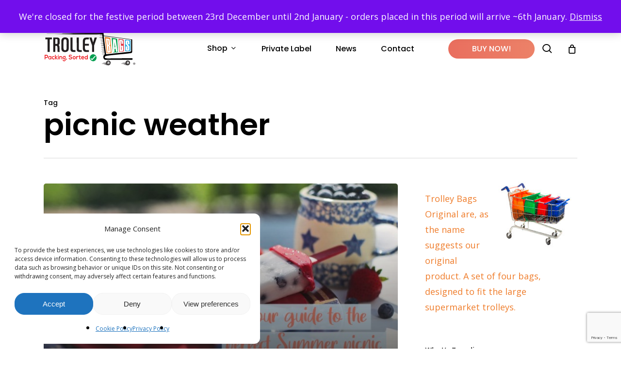

--- FILE ---
content_type: text/html; charset=utf-8
request_url: https://www.google.com/recaptcha/api2/anchor?ar=1&k=6LejIKYrAAAAAKmO-KBg-sQs1bRPnnBuQCBGr7FQ&co=aHR0cHM6Ly90cm9sbGV5YmFncy5jb206NDQz&hl=en&v=PoyoqOPhxBO7pBk68S4YbpHZ&size=invisible&anchor-ms=20000&execute-ms=30000&cb=8elsotnvvmph
body_size: 48532
content:
<!DOCTYPE HTML><html dir="ltr" lang="en"><head><meta http-equiv="Content-Type" content="text/html; charset=UTF-8">
<meta http-equiv="X-UA-Compatible" content="IE=edge">
<title>reCAPTCHA</title>
<style type="text/css">
/* cyrillic-ext */
@font-face {
  font-family: 'Roboto';
  font-style: normal;
  font-weight: 400;
  font-stretch: 100%;
  src: url(//fonts.gstatic.com/s/roboto/v48/KFO7CnqEu92Fr1ME7kSn66aGLdTylUAMa3GUBHMdazTgWw.woff2) format('woff2');
  unicode-range: U+0460-052F, U+1C80-1C8A, U+20B4, U+2DE0-2DFF, U+A640-A69F, U+FE2E-FE2F;
}
/* cyrillic */
@font-face {
  font-family: 'Roboto';
  font-style: normal;
  font-weight: 400;
  font-stretch: 100%;
  src: url(//fonts.gstatic.com/s/roboto/v48/KFO7CnqEu92Fr1ME7kSn66aGLdTylUAMa3iUBHMdazTgWw.woff2) format('woff2');
  unicode-range: U+0301, U+0400-045F, U+0490-0491, U+04B0-04B1, U+2116;
}
/* greek-ext */
@font-face {
  font-family: 'Roboto';
  font-style: normal;
  font-weight: 400;
  font-stretch: 100%;
  src: url(//fonts.gstatic.com/s/roboto/v48/KFO7CnqEu92Fr1ME7kSn66aGLdTylUAMa3CUBHMdazTgWw.woff2) format('woff2');
  unicode-range: U+1F00-1FFF;
}
/* greek */
@font-face {
  font-family: 'Roboto';
  font-style: normal;
  font-weight: 400;
  font-stretch: 100%;
  src: url(//fonts.gstatic.com/s/roboto/v48/KFO7CnqEu92Fr1ME7kSn66aGLdTylUAMa3-UBHMdazTgWw.woff2) format('woff2');
  unicode-range: U+0370-0377, U+037A-037F, U+0384-038A, U+038C, U+038E-03A1, U+03A3-03FF;
}
/* math */
@font-face {
  font-family: 'Roboto';
  font-style: normal;
  font-weight: 400;
  font-stretch: 100%;
  src: url(//fonts.gstatic.com/s/roboto/v48/KFO7CnqEu92Fr1ME7kSn66aGLdTylUAMawCUBHMdazTgWw.woff2) format('woff2');
  unicode-range: U+0302-0303, U+0305, U+0307-0308, U+0310, U+0312, U+0315, U+031A, U+0326-0327, U+032C, U+032F-0330, U+0332-0333, U+0338, U+033A, U+0346, U+034D, U+0391-03A1, U+03A3-03A9, U+03B1-03C9, U+03D1, U+03D5-03D6, U+03F0-03F1, U+03F4-03F5, U+2016-2017, U+2034-2038, U+203C, U+2040, U+2043, U+2047, U+2050, U+2057, U+205F, U+2070-2071, U+2074-208E, U+2090-209C, U+20D0-20DC, U+20E1, U+20E5-20EF, U+2100-2112, U+2114-2115, U+2117-2121, U+2123-214F, U+2190, U+2192, U+2194-21AE, U+21B0-21E5, U+21F1-21F2, U+21F4-2211, U+2213-2214, U+2216-22FF, U+2308-230B, U+2310, U+2319, U+231C-2321, U+2336-237A, U+237C, U+2395, U+239B-23B7, U+23D0, U+23DC-23E1, U+2474-2475, U+25AF, U+25B3, U+25B7, U+25BD, U+25C1, U+25CA, U+25CC, U+25FB, U+266D-266F, U+27C0-27FF, U+2900-2AFF, U+2B0E-2B11, U+2B30-2B4C, U+2BFE, U+3030, U+FF5B, U+FF5D, U+1D400-1D7FF, U+1EE00-1EEFF;
}
/* symbols */
@font-face {
  font-family: 'Roboto';
  font-style: normal;
  font-weight: 400;
  font-stretch: 100%;
  src: url(//fonts.gstatic.com/s/roboto/v48/KFO7CnqEu92Fr1ME7kSn66aGLdTylUAMaxKUBHMdazTgWw.woff2) format('woff2');
  unicode-range: U+0001-000C, U+000E-001F, U+007F-009F, U+20DD-20E0, U+20E2-20E4, U+2150-218F, U+2190, U+2192, U+2194-2199, U+21AF, U+21E6-21F0, U+21F3, U+2218-2219, U+2299, U+22C4-22C6, U+2300-243F, U+2440-244A, U+2460-24FF, U+25A0-27BF, U+2800-28FF, U+2921-2922, U+2981, U+29BF, U+29EB, U+2B00-2BFF, U+4DC0-4DFF, U+FFF9-FFFB, U+10140-1018E, U+10190-1019C, U+101A0, U+101D0-101FD, U+102E0-102FB, U+10E60-10E7E, U+1D2C0-1D2D3, U+1D2E0-1D37F, U+1F000-1F0FF, U+1F100-1F1AD, U+1F1E6-1F1FF, U+1F30D-1F30F, U+1F315, U+1F31C, U+1F31E, U+1F320-1F32C, U+1F336, U+1F378, U+1F37D, U+1F382, U+1F393-1F39F, U+1F3A7-1F3A8, U+1F3AC-1F3AF, U+1F3C2, U+1F3C4-1F3C6, U+1F3CA-1F3CE, U+1F3D4-1F3E0, U+1F3ED, U+1F3F1-1F3F3, U+1F3F5-1F3F7, U+1F408, U+1F415, U+1F41F, U+1F426, U+1F43F, U+1F441-1F442, U+1F444, U+1F446-1F449, U+1F44C-1F44E, U+1F453, U+1F46A, U+1F47D, U+1F4A3, U+1F4B0, U+1F4B3, U+1F4B9, U+1F4BB, U+1F4BF, U+1F4C8-1F4CB, U+1F4D6, U+1F4DA, U+1F4DF, U+1F4E3-1F4E6, U+1F4EA-1F4ED, U+1F4F7, U+1F4F9-1F4FB, U+1F4FD-1F4FE, U+1F503, U+1F507-1F50B, U+1F50D, U+1F512-1F513, U+1F53E-1F54A, U+1F54F-1F5FA, U+1F610, U+1F650-1F67F, U+1F687, U+1F68D, U+1F691, U+1F694, U+1F698, U+1F6AD, U+1F6B2, U+1F6B9-1F6BA, U+1F6BC, U+1F6C6-1F6CF, U+1F6D3-1F6D7, U+1F6E0-1F6EA, U+1F6F0-1F6F3, U+1F6F7-1F6FC, U+1F700-1F7FF, U+1F800-1F80B, U+1F810-1F847, U+1F850-1F859, U+1F860-1F887, U+1F890-1F8AD, U+1F8B0-1F8BB, U+1F8C0-1F8C1, U+1F900-1F90B, U+1F93B, U+1F946, U+1F984, U+1F996, U+1F9E9, U+1FA00-1FA6F, U+1FA70-1FA7C, U+1FA80-1FA89, U+1FA8F-1FAC6, U+1FACE-1FADC, U+1FADF-1FAE9, U+1FAF0-1FAF8, U+1FB00-1FBFF;
}
/* vietnamese */
@font-face {
  font-family: 'Roboto';
  font-style: normal;
  font-weight: 400;
  font-stretch: 100%;
  src: url(//fonts.gstatic.com/s/roboto/v48/KFO7CnqEu92Fr1ME7kSn66aGLdTylUAMa3OUBHMdazTgWw.woff2) format('woff2');
  unicode-range: U+0102-0103, U+0110-0111, U+0128-0129, U+0168-0169, U+01A0-01A1, U+01AF-01B0, U+0300-0301, U+0303-0304, U+0308-0309, U+0323, U+0329, U+1EA0-1EF9, U+20AB;
}
/* latin-ext */
@font-face {
  font-family: 'Roboto';
  font-style: normal;
  font-weight: 400;
  font-stretch: 100%;
  src: url(//fonts.gstatic.com/s/roboto/v48/KFO7CnqEu92Fr1ME7kSn66aGLdTylUAMa3KUBHMdazTgWw.woff2) format('woff2');
  unicode-range: U+0100-02BA, U+02BD-02C5, U+02C7-02CC, U+02CE-02D7, U+02DD-02FF, U+0304, U+0308, U+0329, U+1D00-1DBF, U+1E00-1E9F, U+1EF2-1EFF, U+2020, U+20A0-20AB, U+20AD-20C0, U+2113, U+2C60-2C7F, U+A720-A7FF;
}
/* latin */
@font-face {
  font-family: 'Roboto';
  font-style: normal;
  font-weight: 400;
  font-stretch: 100%;
  src: url(//fonts.gstatic.com/s/roboto/v48/KFO7CnqEu92Fr1ME7kSn66aGLdTylUAMa3yUBHMdazQ.woff2) format('woff2');
  unicode-range: U+0000-00FF, U+0131, U+0152-0153, U+02BB-02BC, U+02C6, U+02DA, U+02DC, U+0304, U+0308, U+0329, U+2000-206F, U+20AC, U+2122, U+2191, U+2193, U+2212, U+2215, U+FEFF, U+FFFD;
}
/* cyrillic-ext */
@font-face {
  font-family: 'Roboto';
  font-style: normal;
  font-weight: 500;
  font-stretch: 100%;
  src: url(//fonts.gstatic.com/s/roboto/v48/KFO7CnqEu92Fr1ME7kSn66aGLdTylUAMa3GUBHMdazTgWw.woff2) format('woff2');
  unicode-range: U+0460-052F, U+1C80-1C8A, U+20B4, U+2DE0-2DFF, U+A640-A69F, U+FE2E-FE2F;
}
/* cyrillic */
@font-face {
  font-family: 'Roboto';
  font-style: normal;
  font-weight: 500;
  font-stretch: 100%;
  src: url(//fonts.gstatic.com/s/roboto/v48/KFO7CnqEu92Fr1ME7kSn66aGLdTylUAMa3iUBHMdazTgWw.woff2) format('woff2');
  unicode-range: U+0301, U+0400-045F, U+0490-0491, U+04B0-04B1, U+2116;
}
/* greek-ext */
@font-face {
  font-family: 'Roboto';
  font-style: normal;
  font-weight: 500;
  font-stretch: 100%;
  src: url(//fonts.gstatic.com/s/roboto/v48/KFO7CnqEu92Fr1ME7kSn66aGLdTylUAMa3CUBHMdazTgWw.woff2) format('woff2');
  unicode-range: U+1F00-1FFF;
}
/* greek */
@font-face {
  font-family: 'Roboto';
  font-style: normal;
  font-weight: 500;
  font-stretch: 100%;
  src: url(//fonts.gstatic.com/s/roboto/v48/KFO7CnqEu92Fr1ME7kSn66aGLdTylUAMa3-UBHMdazTgWw.woff2) format('woff2');
  unicode-range: U+0370-0377, U+037A-037F, U+0384-038A, U+038C, U+038E-03A1, U+03A3-03FF;
}
/* math */
@font-face {
  font-family: 'Roboto';
  font-style: normal;
  font-weight: 500;
  font-stretch: 100%;
  src: url(//fonts.gstatic.com/s/roboto/v48/KFO7CnqEu92Fr1ME7kSn66aGLdTylUAMawCUBHMdazTgWw.woff2) format('woff2');
  unicode-range: U+0302-0303, U+0305, U+0307-0308, U+0310, U+0312, U+0315, U+031A, U+0326-0327, U+032C, U+032F-0330, U+0332-0333, U+0338, U+033A, U+0346, U+034D, U+0391-03A1, U+03A3-03A9, U+03B1-03C9, U+03D1, U+03D5-03D6, U+03F0-03F1, U+03F4-03F5, U+2016-2017, U+2034-2038, U+203C, U+2040, U+2043, U+2047, U+2050, U+2057, U+205F, U+2070-2071, U+2074-208E, U+2090-209C, U+20D0-20DC, U+20E1, U+20E5-20EF, U+2100-2112, U+2114-2115, U+2117-2121, U+2123-214F, U+2190, U+2192, U+2194-21AE, U+21B0-21E5, U+21F1-21F2, U+21F4-2211, U+2213-2214, U+2216-22FF, U+2308-230B, U+2310, U+2319, U+231C-2321, U+2336-237A, U+237C, U+2395, U+239B-23B7, U+23D0, U+23DC-23E1, U+2474-2475, U+25AF, U+25B3, U+25B7, U+25BD, U+25C1, U+25CA, U+25CC, U+25FB, U+266D-266F, U+27C0-27FF, U+2900-2AFF, U+2B0E-2B11, U+2B30-2B4C, U+2BFE, U+3030, U+FF5B, U+FF5D, U+1D400-1D7FF, U+1EE00-1EEFF;
}
/* symbols */
@font-face {
  font-family: 'Roboto';
  font-style: normal;
  font-weight: 500;
  font-stretch: 100%;
  src: url(//fonts.gstatic.com/s/roboto/v48/KFO7CnqEu92Fr1ME7kSn66aGLdTylUAMaxKUBHMdazTgWw.woff2) format('woff2');
  unicode-range: U+0001-000C, U+000E-001F, U+007F-009F, U+20DD-20E0, U+20E2-20E4, U+2150-218F, U+2190, U+2192, U+2194-2199, U+21AF, U+21E6-21F0, U+21F3, U+2218-2219, U+2299, U+22C4-22C6, U+2300-243F, U+2440-244A, U+2460-24FF, U+25A0-27BF, U+2800-28FF, U+2921-2922, U+2981, U+29BF, U+29EB, U+2B00-2BFF, U+4DC0-4DFF, U+FFF9-FFFB, U+10140-1018E, U+10190-1019C, U+101A0, U+101D0-101FD, U+102E0-102FB, U+10E60-10E7E, U+1D2C0-1D2D3, U+1D2E0-1D37F, U+1F000-1F0FF, U+1F100-1F1AD, U+1F1E6-1F1FF, U+1F30D-1F30F, U+1F315, U+1F31C, U+1F31E, U+1F320-1F32C, U+1F336, U+1F378, U+1F37D, U+1F382, U+1F393-1F39F, U+1F3A7-1F3A8, U+1F3AC-1F3AF, U+1F3C2, U+1F3C4-1F3C6, U+1F3CA-1F3CE, U+1F3D4-1F3E0, U+1F3ED, U+1F3F1-1F3F3, U+1F3F5-1F3F7, U+1F408, U+1F415, U+1F41F, U+1F426, U+1F43F, U+1F441-1F442, U+1F444, U+1F446-1F449, U+1F44C-1F44E, U+1F453, U+1F46A, U+1F47D, U+1F4A3, U+1F4B0, U+1F4B3, U+1F4B9, U+1F4BB, U+1F4BF, U+1F4C8-1F4CB, U+1F4D6, U+1F4DA, U+1F4DF, U+1F4E3-1F4E6, U+1F4EA-1F4ED, U+1F4F7, U+1F4F9-1F4FB, U+1F4FD-1F4FE, U+1F503, U+1F507-1F50B, U+1F50D, U+1F512-1F513, U+1F53E-1F54A, U+1F54F-1F5FA, U+1F610, U+1F650-1F67F, U+1F687, U+1F68D, U+1F691, U+1F694, U+1F698, U+1F6AD, U+1F6B2, U+1F6B9-1F6BA, U+1F6BC, U+1F6C6-1F6CF, U+1F6D3-1F6D7, U+1F6E0-1F6EA, U+1F6F0-1F6F3, U+1F6F7-1F6FC, U+1F700-1F7FF, U+1F800-1F80B, U+1F810-1F847, U+1F850-1F859, U+1F860-1F887, U+1F890-1F8AD, U+1F8B0-1F8BB, U+1F8C0-1F8C1, U+1F900-1F90B, U+1F93B, U+1F946, U+1F984, U+1F996, U+1F9E9, U+1FA00-1FA6F, U+1FA70-1FA7C, U+1FA80-1FA89, U+1FA8F-1FAC6, U+1FACE-1FADC, U+1FADF-1FAE9, U+1FAF0-1FAF8, U+1FB00-1FBFF;
}
/* vietnamese */
@font-face {
  font-family: 'Roboto';
  font-style: normal;
  font-weight: 500;
  font-stretch: 100%;
  src: url(//fonts.gstatic.com/s/roboto/v48/KFO7CnqEu92Fr1ME7kSn66aGLdTylUAMa3OUBHMdazTgWw.woff2) format('woff2');
  unicode-range: U+0102-0103, U+0110-0111, U+0128-0129, U+0168-0169, U+01A0-01A1, U+01AF-01B0, U+0300-0301, U+0303-0304, U+0308-0309, U+0323, U+0329, U+1EA0-1EF9, U+20AB;
}
/* latin-ext */
@font-face {
  font-family: 'Roboto';
  font-style: normal;
  font-weight: 500;
  font-stretch: 100%;
  src: url(//fonts.gstatic.com/s/roboto/v48/KFO7CnqEu92Fr1ME7kSn66aGLdTylUAMa3KUBHMdazTgWw.woff2) format('woff2');
  unicode-range: U+0100-02BA, U+02BD-02C5, U+02C7-02CC, U+02CE-02D7, U+02DD-02FF, U+0304, U+0308, U+0329, U+1D00-1DBF, U+1E00-1E9F, U+1EF2-1EFF, U+2020, U+20A0-20AB, U+20AD-20C0, U+2113, U+2C60-2C7F, U+A720-A7FF;
}
/* latin */
@font-face {
  font-family: 'Roboto';
  font-style: normal;
  font-weight: 500;
  font-stretch: 100%;
  src: url(//fonts.gstatic.com/s/roboto/v48/KFO7CnqEu92Fr1ME7kSn66aGLdTylUAMa3yUBHMdazQ.woff2) format('woff2');
  unicode-range: U+0000-00FF, U+0131, U+0152-0153, U+02BB-02BC, U+02C6, U+02DA, U+02DC, U+0304, U+0308, U+0329, U+2000-206F, U+20AC, U+2122, U+2191, U+2193, U+2212, U+2215, U+FEFF, U+FFFD;
}
/* cyrillic-ext */
@font-face {
  font-family: 'Roboto';
  font-style: normal;
  font-weight: 900;
  font-stretch: 100%;
  src: url(//fonts.gstatic.com/s/roboto/v48/KFO7CnqEu92Fr1ME7kSn66aGLdTylUAMa3GUBHMdazTgWw.woff2) format('woff2');
  unicode-range: U+0460-052F, U+1C80-1C8A, U+20B4, U+2DE0-2DFF, U+A640-A69F, U+FE2E-FE2F;
}
/* cyrillic */
@font-face {
  font-family: 'Roboto';
  font-style: normal;
  font-weight: 900;
  font-stretch: 100%;
  src: url(//fonts.gstatic.com/s/roboto/v48/KFO7CnqEu92Fr1ME7kSn66aGLdTylUAMa3iUBHMdazTgWw.woff2) format('woff2');
  unicode-range: U+0301, U+0400-045F, U+0490-0491, U+04B0-04B1, U+2116;
}
/* greek-ext */
@font-face {
  font-family: 'Roboto';
  font-style: normal;
  font-weight: 900;
  font-stretch: 100%;
  src: url(//fonts.gstatic.com/s/roboto/v48/KFO7CnqEu92Fr1ME7kSn66aGLdTylUAMa3CUBHMdazTgWw.woff2) format('woff2');
  unicode-range: U+1F00-1FFF;
}
/* greek */
@font-face {
  font-family: 'Roboto';
  font-style: normal;
  font-weight: 900;
  font-stretch: 100%;
  src: url(//fonts.gstatic.com/s/roboto/v48/KFO7CnqEu92Fr1ME7kSn66aGLdTylUAMa3-UBHMdazTgWw.woff2) format('woff2');
  unicode-range: U+0370-0377, U+037A-037F, U+0384-038A, U+038C, U+038E-03A1, U+03A3-03FF;
}
/* math */
@font-face {
  font-family: 'Roboto';
  font-style: normal;
  font-weight: 900;
  font-stretch: 100%;
  src: url(//fonts.gstatic.com/s/roboto/v48/KFO7CnqEu92Fr1ME7kSn66aGLdTylUAMawCUBHMdazTgWw.woff2) format('woff2');
  unicode-range: U+0302-0303, U+0305, U+0307-0308, U+0310, U+0312, U+0315, U+031A, U+0326-0327, U+032C, U+032F-0330, U+0332-0333, U+0338, U+033A, U+0346, U+034D, U+0391-03A1, U+03A3-03A9, U+03B1-03C9, U+03D1, U+03D5-03D6, U+03F0-03F1, U+03F4-03F5, U+2016-2017, U+2034-2038, U+203C, U+2040, U+2043, U+2047, U+2050, U+2057, U+205F, U+2070-2071, U+2074-208E, U+2090-209C, U+20D0-20DC, U+20E1, U+20E5-20EF, U+2100-2112, U+2114-2115, U+2117-2121, U+2123-214F, U+2190, U+2192, U+2194-21AE, U+21B0-21E5, U+21F1-21F2, U+21F4-2211, U+2213-2214, U+2216-22FF, U+2308-230B, U+2310, U+2319, U+231C-2321, U+2336-237A, U+237C, U+2395, U+239B-23B7, U+23D0, U+23DC-23E1, U+2474-2475, U+25AF, U+25B3, U+25B7, U+25BD, U+25C1, U+25CA, U+25CC, U+25FB, U+266D-266F, U+27C0-27FF, U+2900-2AFF, U+2B0E-2B11, U+2B30-2B4C, U+2BFE, U+3030, U+FF5B, U+FF5D, U+1D400-1D7FF, U+1EE00-1EEFF;
}
/* symbols */
@font-face {
  font-family: 'Roboto';
  font-style: normal;
  font-weight: 900;
  font-stretch: 100%;
  src: url(//fonts.gstatic.com/s/roboto/v48/KFO7CnqEu92Fr1ME7kSn66aGLdTylUAMaxKUBHMdazTgWw.woff2) format('woff2');
  unicode-range: U+0001-000C, U+000E-001F, U+007F-009F, U+20DD-20E0, U+20E2-20E4, U+2150-218F, U+2190, U+2192, U+2194-2199, U+21AF, U+21E6-21F0, U+21F3, U+2218-2219, U+2299, U+22C4-22C6, U+2300-243F, U+2440-244A, U+2460-24FF, U+25A0-27BF, U+2800-28FF, U+2921-2922, U+2981, U+29BF, U+29EB, U+2B00-2BFF, U+4DC0-4DFF, U+FFF9-FFFB, U+10140-1018E, U+10190-1019C, U+101A0, U+101D0-101FD, U+102E0-102FB, U+10E60-10E7E, U+1D2C0-1D2D3, U+1D2E0-1D37F, U+1F000-1F0FF, U+1F100-1F1AD, U+1F1E6-1F1FF, U+1F30D-1F30F, U+1F315, U+1F31C, U+1F31E, U+1F320-1F32C, U+1F336, U+1F378, U+1F37D, U+1F382, U+1F393-1F39F, U+1F3A7-1F3A8, U+1F3AC-1F3AF, U+1F3C2, U+1F3C4-1F3C6, U+1F3CA-1F3CE, U+1F3D4-1F3E0, U+1F3ED, U+1F3F1-1F3F3, U+1F3F5-1F3F7, U+1F408, U+1F415, U+1F41F, U+1F426, U+1F43F, U+1F441-1F442, U+1F444, U+1F446-1F449, U+1F44C-1F44E, U+1F453, U+1F46A, U+1F47D, U+1F4A3, U+1F4B0, U+1F4B3, U+1F4B9, U+1F4BB, U+1F4BF, U+1F4C8-1F4CB, U+1F4D6, U+1F4DA, U+1F4DF, U+1F4E3-1F4E6, U+1F4EA-1F4ED, U+1F4F7, U+1F4F9-1F4FB, U+1F4FD-1F4FE, U+1F503, U+1F507-1F50B, U+1F50D, U+1F512-1F513, U+1F53E-1F54A, U+1F54F-1F5FA, U+1F610, U+1F650-1F67F, U+1F687, U+1F68D, U+1F691, U+1F694, U+1F698, U+1F6AD, U+1F6B2, U+1F6B9-1F6BA, U+1F6BC, U+1F6C6-1F6CF, U+1F6D3-1F6D7, U+1F6E0-1F6EA, U+1F6F0-1F6F3, U+1F6F7-1F6FC, U+1F700-1F7FF, U+1F800-1F80B, U+1F810-1F847, U+1F850-1F859, U+1F860-1F887, U+1F890-1F8AD, U+1F8B0-1F8BB, U+1F8C0-1F8C1, U+1F900-1F90B, U+1F93B, U+1F946, U+1F984, U+1F996, U+1F9E9, U+1FA00-1FA6F, U+1FA70-1FA7C, U+1FA80-1FA89, U+1FA8F-1FAC6, U+1FACE-1FADC, U+1FADF-1FAE9, U+1FAF0-1FAF8, U+1FB00-1FBFF;
}
/* vietnamese */
@font-face {
  font-family: 'Roboto';
  font-style: normal;
  font-weight: 900;
  font-stretch: 100%;
  src: url(//fonts.gstatic.com/s/roboto/v48/KFO7CnqEu92Fr1ME7kSn66aGLdTylUAMa3OUBHMdazTgWw.woff2) format('woff2');
  unicode-range: U+0102-0103, U+0110-0111, U+0128-0129, U+0168-0169, U+01A0-01A1, U+01AF-01B0, U+0300-0301, U+0303-0304, U+0308-0309, U+0323, U+0329, U+1EA0-1EF9, U+20AB;
}
/* latin-ext */
@font-face {
  font-family: 'Roboto';
  font-style: normal;
  font-weight: 900;
  font-stretch: 100%;
  src: url(//fonts.gstatic.com/s/roboto/v48/KFO7CnqEu92Fr1ME7kSn66aGLdTylUAMa3KUBHMdazTgWw.woff2) format('woff2');
  unicode-range: U+0100-02BA, U+02BD-02C5, U+02C7-02CC, U+02CE-02D7, U+02DD-02FF, U+0304, U+0308, U+0329, U+1D00-1DBF, U+1E00-1E9F, U+1EF2-1EFF, U+2020, U+20A0-20AB, U+20AD-20C0, U+2113, U+2C60-2C7F, U+A720-A7FF;
}
/* latin */
@font-face {
  font-family: 'Roboto';
  font-style: normal;
  font-weight: 900;
  font-stretch: 100%;
  src: url(//fonts.gstatic.com/s/roboto/v48/KFO7CnqEu92Fr1ME7kSn66aGLdTylUAMa3yUBHMdazQ.woff2) format('woff2');
  unicode-range: U+0000-00FF, U+0131, U+0152-0153, U+02BB-02BC, U+02C6, U+02DA, U+02DC, U+0304, U+0308, U+0329, U+2000-206F, U+20AC, U+2122, U+2191, U+2193, U+2212, U+2215, U+FEFF, U+FFFD;
}

</style>
<link rel="stylesheet" type="text/css" href="https://www.gstatic.com/recaptcha/releases/PoyoqOPhxBO7pBk68S4YbpHZ/styles__ltr.css">
<script nonce="FAnF5PN0KbpQ7mxqhrrC3g" type="text/javascript">window['__recaptcha_api'] = 'https://www.google.com/recaptcha/api2/';</script>
<script type="text/javascript" src="https://www.gstatic.com/recaptcha/releases/PoyoqOPhxBO7pBk68S4YbpHZ/recaptcha__en.js" nonce="FAnF5PN0KbpQ7mxqhrrC3g">
      
    </script></head>
<body><div id="rc-anchor-alert" class="rc-anchor-alert"></div>
<input type="hidden" id="recaptcha-token" value="[base64]">
<script type="text/javascript" nonce="FAnF5PN0KbpQ7mxqhrrC3g">
      recaptcha.anchor.Main.init("[\x22ainput\x22,[\x22bgdata\x22,\x22\x22,\[base64]/[base64]/[base64]/bmV3IHJbeF0oY1swXSk6RT09Mj9uZXcgclt4XShjWzBdLGNbMV0pOkU9PTM/bmV3IHJbeF0oY1swXSxjWzFdLGNbMl0pOkU9PTQ/[base64]/[base64]/[base64]/[base64]/[base64]/[base64]/[base64]/[base64]\x22,\[base64]\\u003d\\u003d\x22,\[base64]/[base64]/Cu23CnnwgPXDDt1LCv8K+w5XDlcODw5zCr2hNwq/DlFHDj8OMw4DDrl1Xw6tIE8OGw5bCh2UQwoHDpMK8w4ptwpfDr0zDqF3DkW/ChMOPwovDjjrDhMKxf8OOSC7DlMO6TcKGFn9YSMKSYcOFw67DhsKpe8K+wr3DkcKrY8OOw7l1w7LDgcKMw6NcF37CgMOFw4tASMO/V2jDucOCNhjCoD0RacO6OnTDqR4wPcOkGcOWbcKzUVY8QRw8w43DjVIJwpsNIsOsw7HCjcOhw5Jqw6xpwr/Cg8OdKsO4w6h1ZCfDscOvLsOkwpUMw54nw4jDssOkwrcFworDqcKRw4lxw4fDrcKhwo7ChMKNw7VDImfDlMOaCsOdwrrDnFRjwobDk1h1w5ofw5M5PMKqw6Ivw4huw7/[base64]/KcOTWcKyHMKmw6/Dn8OdGcKyEsKtw5bCqxzDmEHCtQLCmMKkwq3Cl8K7IlXDjU1+fcOlwrvCnmV8RBl0aHdUb8OGwqBNIBE/GkBTw48uw5wrwqVpH8Khw5krAMO4wo87wpPDsMOABnksBwLCqB5Hw6fCvMKqGXoCwodmMMOMw7TCmUXDvTMQw4cBKsO5BsKGAzzDvSvDqMOPwozDhcKkfAEuVUpAw4I4w7E7w6XDqcOLOUDCrsKGw695Cxdlw7B6w7zChsOxw4AIB8OlwpDDiiDDkA5/OMOkwq5zH8KuXXTDnsKKwpNjwrnCnsK5QQDDksO0wogaw4kVw6zCgCcQSMOEOB1Sa3nCtsKyLDAOwrjDksKvEMO2w7XClCkfJ8K+ScKUw7nCnVskdnDCpRpJSMKIH8Kqw5NNFj/CjsO4GSRZaTBBdBR9PsOAE0HCghTDmk0TwqjDoGwtw4t5wpvCpk7DvAxNLUjDrMOMdmLCmlVdw6jDlRDCrMOxdcOkECp3w5TDrBLCgnN1wpHCmsO/FMOgMcOLwqbDj8OTaxVEFW7CgsOBIRnDjcKFP8KOXcK+XCDChAUqwrLDj2XCq2zDigwqw7bDpsKywqjDqngLXsOCw7oKLAFRwpxYw60JKcOmw5ECwqExClBRwp53VMKowojDgMOHwrUyFMO/[base64]/MEVzCMKIH8KLEEZhDQXDu0DCgXkIwp7Dk8OSwqVKdV3Ctnx+ScKcw67Cjm/DvGDChcOdU8KdwowbAsKHF3dJw4g/A8OjCwVmw7fDnVs+ckRVw7LCpGZxwoI3w4lEeA02U8O8w6I4w6ExDsK1w55CMMKxNMOgBgTDtcKBfhF1wrrCs8ONL1pfODLDsMOPw79lDRACw5cTwovDocKAb8Oiw48yw5DDhXvDucKtwpDDjcO9XsKDcMOFw4LDmMKNWcK8ZsKOwpDDmDLDhHrCtFBzPy/[base64]/DvsK4VQzDgcOJwoAGw70jwqIqwo9qTsK7QUhlXsOJwobCkE4zw4/DoMOMwr9GTsK7DcOhw78iwpLCpTDCmcKBw73Cj8OywoBTw6fDhcKHKwdaw5nCqcKNw7YZdcOqZQwxw6d6TkTDgMOow451YcOIXw9qw5PClVhzeEBaCMO/wqvDh2Nsw5sZY8KDKMOTwoPDo2jCqBbCtsOKeMOLYhvCl8K1wrHCpGZdw5NJwrAZI8KSwoJuXEjDpG0MBGB/UsKNw6bCjjtZD0EVwpHDtsK9acOkwqjDm1PDr0fCksOywoQjbRVZw7wELcKhP8OHw7HDiV8SUcK0wpMNQcK/wqzCpD/DrX3DgXgZccO8w6ctwpcdwp4kaVXCnsOtVGUFCMKYFkI3wqclOF/Co8KMw6gzR8ODwqY5wq3DncK6w4kfw4XChQbCiMO7wqMlw6zDlMKywpwfwqZ6R8ONN8KdGmNdwrHDt8K+w6LDqWrCgRYzwp7Dh341NcOHIk87w41dw4FXEE3DmWlewrNbwrPCkcKIwrzCsl9TFcKPw5/[base64]/[base64]/[base64]/[base64]/CncO3w5VtTQLCrsOiwqd6cMKdbCFwM8KdAgRiw5hgN8O2URxKfsKQwpBqGMKefjvCt1sbw4t9wrLDj8Odw6/ChXnCncKVI8O7wpfDjMKwKXDCqcOjwp3CuSPCmEMxw6jDkA8fw5FkWxHCtMOEwoLDnhTDklvChMKfw55Zw4srwrU/wqMfw4DDn20vJsOzQMOXw7rCoh15w6x/wrAjc8OCw6/Djm/CvMK3LMKgTcKAwqLCj2fDlDgfw4/DnsOWwoNewoptw7PDsMO+bhjCn25dGWjCj27DnQjCiz8VAhzCncODdzRSw5fCj0fDqsKMNsKTPjRGIsOrGMOJw43CuCzCjcKSC8Ksw7XCu8KTwo5eDn3DtcKZw5JRw5rDn8OgEsKGasK5wpLDjsOCwqo3fMOdUMKaSsKYwrkdw5leZUZ7UxzCiMKhAXjDoMO3w5pow6/DmcOBRmPDv2d0wrfCshkRMkAKK8KkeMKQHWNbw4DDplFlw4/CqjNzDcKVSyvDgMO3wokiwrdwwpQpwrLCi8KHwr/DhlXCnU57w79dZMO+Z3vDkMOIN8OJLQbDhQcbw4PCj2/DmsOlw4LCnQdJKCPCl8KRw6h+XMKJwrVBwqfCthLDoQ4Bw64Dw6MvwoTDmnVkwrMIaMKVQzAZXAfDscK4VBPCnMKiwqVXwq0uw7XCjcOiwqUzLMO0wrwyaWvCgsKBw4Z3wqsbXcO2wrZOK8Krwr/Cg3jDgnHCiMOSwoNBcmgkw7pbWMK7bGc1wp8SG8KMwobCpD1iPcKYXsKVUsK4MsOWKi7DjnbDoMKBX8KpIG9pw6J9DGfDjcKAwrE8cMKzNMOlw7DDjwPDoTvCqQReKsOCJcKDwpvDlG/CgC5AXR3DpkAVw6B9w7dOw47CiFTDmcKHAQLDk8OMwoVIQ8KtworCoTXCgsK6wrxWw5NgXcO9P8OiIMKVXcKbJsOGYU7CtmjCg8Oew6/DugDCoDk+wpg/O0DDjsKow77DpcOcc0vDhjzDr8Kow6DDiFxnXcKQwq5Zw4fCgi3DpsKXwqFKwrA2RWTDgRdzCmbDrMOHZcOCBMKCwovDoB0SWcONw5shw6rCmitnRcO6wrZiwrzDncKlw5dewqwwBiFuw68BNC7CkcKvwo4gw6/DuDwOwrURbxVQZnrCi2xPwrjDs8KzUsKmJcK7WVvCuMOmw7HDlMKJwqlKw5kZYjrDpT3CkBhZwqDCiDgADzfDlns8ChUVw4nDj8OuwrV2w5DCkMKyC8OBRcKfIcKPPW59wqzDpBDCuD/DuyTCrmzCgcKfEcOXGFttH2luPMOHw4Aew6h0fsKgwq7DtnV6LBMzw5DCsjAkfBPCnSA4wqnCnhJeK8KlT8KdwrrDikJnwq4ew6PDgcKiwq/CsxkwwpJNw7xgwoHDsUBcw5VGWSEXwpUXMsOQw7jDh3Y/w4FhCsOzwpPCjMOGwq3Cp15XEyUNPVrCpMKfc2TDryVFIsOeJcKdw5YCwoHDl8KqNwFRGsKibcOIGMKyw6szw6zDosOmYcOqcsOcwpMxAypbwoY/[base64]/DscOuw4p2OjHCkBzCu0rDn0ZMEzHChzDClMO6AMOcwqwxZB4MwogUOjLCkg9GeAcgFhlNKxoUwrVjw5NrwpAuQ8K/LMOAcVnCjCh+KHrDrsOSw5bDlcOrwpUnK8OWNx/CukfChhN2wpR3AsOCcgkxw4UKw4XCqcOnwqxNKkk4w7xrWEDDtsKjQQc4YnVOTkxrcDhswrNewozCqy4Rw54Qw50wwrACw54/[base64]/Cg8KXwpTDtMOAwoRVwo5lP21Bwr8EKMOIKsKiwr0Jw4HDosOnw6YFEWjCrMOVw5fCiAvDusKkR8Okw7XDjMKuw5HDmcKowq/[base64]/DvmAaKAnClcKIwqtWJ8OfHQROw6hKw78swq7Dgg4TFMOAw4rDnsKQwqrDjcKTA8KfPcOqKsO8VcKAGcKqw5LClMO3WcKUbzxnwrvDtcKdAMKXGsKmWi7CsxPCv8OpwrzDt8OBAB1sw6rDj8O/wqZAw5XCnsOowrzDisKbfG7DgFDCikDDuFLCtsKvOXPDtF8zXsOQw5QsG8O/aMOFw6Udw4rCkH3DlyU6w6nCosOFw4gJaMK9Gys4C8OSBXrClDrDgcOARh4bYsKtaTlEwoFue3PDt1AeFlLCrMOJw6gmUX7Cr3rCjULCoAo9w6tZw7PDg8KDwqHClsOxw6XDpUHCvcO9X2TCosKtBsKxwrUNLcKmUMKuw6Miw6QFBTnDhlfDgXMrMMKGDEDDm0/DjVFZbDZjwr4zw5BFw4A0w63DgzbDjcKTwr5QZMOWJR/CjhMHw7zDlcKFck1tQ8OERcOuXGbDlcKhNiQyw7IAYsOfacK2Pwl6GcK+wpbDrmcsw6gXwqDCgCTDozPChWMROmjDuMOEwrfCrsKFbk/CtcOfdCEyNlcjw67Cq8KmU8KhLQHCs8OrGVR+Wic0w5YXasOSwo3CnsOAw5ptdMOWBUURwrnCjxlZXMOxwoLCnVMeYxtOw5PDjMO6BsOqw5jCuSc/[base64]/wrvCth/ClC7Dv2wOaMO0M17CozssRMKYw6kMw5F0TMKcWxkgw7rCmCFrTw4/w57DjsOJYRbDlcOZwrzDjcKfw5QjAUg/wq/CocK+w5RNIMKVw4DDkMKbLcKjw4PCv8K2wqXClmAYC8KXw4Nxw7tSPMKCwpbCmsKuNTDCt8OPXGfCosKLA3TCr8K7wqXCiEjDnEbCi8KSwp8dw4HClsO0NH/[base64]/CqsOuHsO6B8KrwozCkcKNDGoewrPDosKQA8K8TsKmwqnClMKdwp1nQnQ/eMOpWxEsMFYpw6/Dr8KVK1NDbSBBMcKiw49Fw6ViwoVtw70DwrDCvFAfVsOpw6hcB8Kiw47DvFE+w43DryvCqsKERxnDr8OQdmsWw4wswo5nw7R9BMK1IMOJeFnClcK4OcKocxQVYMOHwqAaw4J7FcK/f2Jzw4bComghWsOuaGPCiVTDnsKcw5/Cq1V7bMKVM8KrBCPDp8OIbi7CmcOeDGHDi8K4Gm/DiMKTeDXCrA/ChDfCgTjCjkfDrCRywqPClMONFsOiw5wbw5d7wpDDs8OSD0VyciZVwp3DmsKgw6ADwpDDpT/CtTcQKGrCrMKmWBTDmcKSHULDssKdQlbDnTLDgsOwCQXCvVjDqcKgwqlxL8ONFkg6wqRVwpPDnsK3wohqFiILw5zDrsK4D8OgwrjDt8Kvw45XwrIfMzlLDBHDh8K4Xz/DmsO7wqrCu2XChUjDvcOxOsKrw7kFwrDDrUooDCBTwq/CpjPDv8O3w47Coi4Swqwmw79dTsORwonDt8O/[base64]/DqcKHw4pgw4LDhgXCq8KjwrgaTD1+MxETwpDDtcKIacOnfMK1ZgHDmAfDscKow4cLwpFaKsO8U0hQw6nCk8O1WVNKMwHCkMKIG0fDkRNXc8ObQcKaXR9+wp/[base64]/[base64]/Ci0s+fsKXwoV0CMOawrF3wqHDi1DDpmABwoHDnsKow6DCk8OVCMOvwrrDjMKjwq0sX8Kwehkww4jDh8OgwonDg2wNPmQEJsOzekLCjcKmHwPCiMK/[base64]/[base64]/Dn8KVMcO2PMOEHcK3w6jCrWHDiBzDscKMJ8Kiw4hWw4PDhRxASU3DhzvChlBLUH4+wprDvl7CscOUDhzCkMKDTsKtXMKoUTTDlsO4wpjDjsOzLTPCi3jCrnAUw4fCu8KSw5/CmcKfwodDWBrCl8KlwrNvFcOWw6HDkSHDi8OKwrjCkmdeScO+wo8cE8KMw5XCsXAsTQzDpGYvwqTDu8KTw7JcQyrCkFZjw6bCtnUKLhjCpVdLEMKxwpdbF8KAXht+w5vCusKEw5bDr8ODw5XDiFzDlsO/wrbCvWrDt8Odw7DCjMKdw4NdGhvDg8KUw6LClMO0fyFlBTPDocOlw4RHesKxVcOWw45nQcK5w6VewpDChMO5w7HDi8OEwo/CgHDDgz/CiwPDh8O0fcKPa8OwUsORwo3CmcOrc3/Cr0Bowro9w4gbw7PChMKvwot0wrLCgV8qSFYMwpEUw6zDnSvCuWl9wpbCoycidkXDiGYFwqLCsz7ChsOOeyU/BsO/w6TCh8KFw5A9LcK8w4TCnRjCvwXDgAM/w5JJNEV7w5g2w7Mdw4dwMcOrchfDtcOzYhLDkDTCvivDvsKadnsqw4fCgcKTCzbChsOaW8KQwrwXLsOkw6IvdU59QVEvwo7CvsOjY8KMw4DDqMOWIsOsw5dMLsO5Dm3ComfDuGzCjMKPw43CjQodwrt2F8KebMKrMMKfOMOpBzDChcOxwqMjaDrCtxh/w43CsXdmw6dZO0lOw610w7huw5vCtsK5SMO2fQsPw4gbF8KBwoHCg8O5XWXCukAbw7Yiw4fDoMOBHlfDqsOsbATDqcKpwr/CjMKyw5XCm8K4eMKaBWLDl8KcL8K8w5Q5RTrDmMOtwpYAXcK3wonDgAsIRMOFS8K/wr7CnMKKHyfDsMKZHcKnw5/DlznCkD/Dn8O1DCY+worDsMOpSgg5w6Q6woQJHsKdwqxidsKtwoPDtTnCpQoiW8Kiw47CtXB3w4fCiBlJw7VVw4Yww6ANEnzDoEbClADDnsKUY8KoDMOhw7LCu8Orwq4/wprDrMK6DsOqw4dbw7prTiwdeBo9wq/Cv8KpKjzDksKrf8KVD8K+JXDCnMOhwoTCtkMzdyXDq8KVUcKMwqgmXjbDhkR4wobDmDfCsyLDtMO/Z8O1YX/DswbCvzXDq8OPw5vCr8OUw57DmyYrwq/DrcKaPcKbw6pWR8KgaMKew4skLcK2wo9fYMKuw5PCkRIqPT/Co8O5Mz1Tw4AKw7nCm8KMYMKPwoIJwrHCs8OCGSQlUsKaWMOtw4HDrQHCvcKKw6LDocOpEMKCw5/DnMK/[base64]/DjRFwwoMnIGfCkwbCmlBYFsOFcDvDniHDulXDtcK7c8O3V0fCj8OBOiQRb8K/dVfCocObY8OMVsONwpVuUwXDtsKjAcOpEsOvw7fCqcKCwoHDl3LCml0AI8OtZkbDncKiwq1WwrfCrsKQw7nCmSUpw70zwpXCgH/Dgyt1GHdMC8OIw43DqMO4C8KtP8OvR8OUPH9YQyI0XMKNwr4xZxvDq8KhwoXCmXolw7LDsldQIsKfRy/[base64]/ClTIdw7F7TsKeM0wRwrxxJiTCvcO6w4Fsw5woIRLDt1Y7wqsqwoTCtGbDvsO1w4EXG0PCtAbCvMO/F8Knw75ew583AcK3w6XCqFjDiAzDj8OxPMOjd3XDlgIrIMOMMgUkw5zCuMORcAbDm8K8w7ZsZAzDhMKdw7/Dj8O6w6teMlbClRXCpMK6PBlsScOZWcKUwpfCscKuMlU8w4cpw47CnMORX8KoWcKpwoALeiPDi0k7bsO5w49wwqfDk8K8UMOpwq7DnX9ZG0rCn8Kzw5bCgWDCh8OZf8KbIsOnfmrDo8ORw5nCjMOTwoDDrsO6KBTDs2x+woAXMMKmP8OeU0HCohM/PzoiwrLCm2sfVAJDUcKpH8KgwqohwoBOUMKrMB/DumjDjMOMZGPDnThnNMKZwrLDtGrDt8KPw4R7Hj/[base64]/Dm1PDswgIwrnDlsKeQxbDlEUVJsOVw7nDkWLDs8OZw51lwolZJmgFCUcBw7/Cr8KJwppBP37DjybDl8Kqw47DliPDkcKyG33DrcKNMMOYe8KOwoXCu07CncK3w5nCrSTDvMOWw5vDnMOXw60Jw5twZ8K3bAbCgsKVwrLCpE7Ch8KWw4rDkiU8PsOZw5TDtSHCqFjCpMOoC1XDjUHCicOxYnfCg1YeBMKCwqzDp1Mybi/CjcKMwr40AUwuwq7DiwHCiGB2FR9Kw6HCryEXHmdfH1XCs1J7w67DoHTCsSnDhsKkw53Cmyhhw6hwMcO6w6TDuMOrwobDhlhTw6xFw5DDhcKEFG4Gw5fDtsOfwqvCoijCoMOxIBJZwoFzUA4Qw5/DsxAbwr5Hw78DVsKVLl4nwpp/[base64]/DpkHCtMOhw5AwX8OuSyfDrMOoYgJNwq9rRm7DicKVwqnDmcORwqYbQsKmM3gdw6QBw6lPw5bDl3k0PcO4wo7Dn8Ohw6HCg8KOwo/[base64]/Dq09DJi/Cqk1ZM8OEw6rDvMOCwqzDucOeQ8OeezPDk8Kbw70Hw4VFXsKidsOXa8O4wqF/Ah4WeMKAX8OdwoPCsUNzDEfDlcOCIh1GScKNfcOzSit6OMKYwopAw7REMmbClXc1w67Dpjh2UDNKw7HDnsO4wrYOUA3Dv8O6w7NiSQMKw7sTw7JwPMKzWCLCmcOywo7ClAcSVsOMwqguwoUeecKyPsOhwrRAPjAGWMKWw5rCtm7CoD8/[base64]/DmGzDucOtQWwaw5PDrsOpZEbCunsGwrbDssKKw7PDqHE2wpA/HEzCiMO8woV/[base64]/wqPCnGUUwpnCtsKXwrHDozDChHbCqiXDg21Hw6rCjFZMPsKTXG7DksOEWsKsw4nCpwwRc8KkMG3CpUTCmUw+w5Nxwr/Dsg/Dvg3DtxDCghFdcsK0AMK9DcOaXFTDr8O/wphDw7jDr8KAwonCvMORw4jCssOrw67Co8O3w4oIMnJTci7Cu8K2KDhFwqEgw7E1wpfCtDnCncOJL1XCrhXCoXPCkm1naAnDhQxRRj4awpgAw7k8aXLDvsOrw63CrsORHg4twpRcI8KMw50SwoQBdsKgw5vCtz87w4Nvw7TDvSkzw49wwrPDnD/DkEHCuMOMw6bChcK1KMO3wrTDi0slwrklw5lkwpFLUcOaw5QTAE53AQzDjnzCh8O2w5HChTrDosK1BxDDt8K8w5DCrcOkw5zCsMK5wpIUwqovwpxITD9Uw7oVwpQJwqHDuDfCvXNQAix/[base64]/LsOmWkLCmkdtw6AYBVZFC0XCkcKxwpgeTsOew6DDvMOLw6tVRWdcOsO+w59rw55VfyEHQx3CtcKtMk/DgMO8w7IEDgzDrsK0woDChGvClS3CkMKZWEPDsBlGPGLCscOgwofCk8OyfMO1AGlIwpcew7rCpsOuw6XDnBc/eCJsHSoWw6ZVwr9sw6EwXMOXwqpFwqt1wrvCkMOhQcKTGCs6WiXDkcOuw5AWDsKWwrshQMK3wo58CcOAVcOucMO5G8Kywo/DqRvDjsKNcGZ2WsOtw4xKwqDCs0V7QcKQwolONwXCoS8nJTkHRi3DnMKEw4nCoEbCrMKLw6sew4MkwoAmPsORwqoAw7UYw77CjltYPsKbwrsaw44CwpLCh2cJHWvCncOzURw1w5PCn8OVwobCjGLDpcKCPFECJFZ2wqcgwpfDqxDClVRfwrJtT1/CicKPSsO2VsKMwoXDg8OOwqrCnQXChkAUw7bDpsKZwrl7OsKxKm7ChMOjXXzDsTUUw5Z2wr40ISXContew4bCssKowoMTw6IuwqXClRhKW8Knw4MqwoV6w7I4UwrCiUrDliVZw5/CpMKKw6DCglE9woVNFiLDiTLClMK5IcOpwo3DjW/[base64]/RSLCllN3b2F2EsOzc8Ogw4Y/MBLDvzDDjl3DjcOJwoLDiQomwo7DnnfCmjnDqsK3SsOcLsOvwpDDncOidMORw6/CuMKeAMK1w4ZIwr43IMKbP8KOWsOxwpYrWlzCo8O3w63DikVXA3PChsO0eMO9wqJZJ8K2w7rCsMKgwobCl8KOwrjDsTjCjsKjY8K2CcK8UsOdw7E4GMOuwrwFw6xsw6UPf0fDt8K/Z8OmIyHDg8KKw7jCtXcdwo0lMl8iwq/DlxLCvcKZw7E2w5d7GFnDu8OxTcOVdS42G8O6w4jCtk/[base64]/[base64]/CoV/CtVkZDsK6w7AQBsKHElnCqcK+w7RbF8OPHB7Ch8Obwq/Dr8OSwqzCtVHDm3UyFwcLw5PCqMOXOsKSMH1zacOMw5JSw6TCoMOfwp7DosKYwofDq8KnUwTCjVdcwpJ0w7DChMKjZAvDvBNAwoJzw6TDsMOHw5DCm3g3wpLCrRoNwrtsJ1vDjsKxw4nCksOTShMZT2dFw7fDn8O/KFfCoAFpw7nCtTAYwq7DrMKjR2jCnRHChiLCgzzCs8K7QcKowpBdAcKpb8O4w5waZsKdwqogP8K1w7ZlbiLDjcKQVMOJw4sSwr5bFsO+wqfDi8Oswr3CrMOAXBdRX1lPwoozUUvCmWV5w4jCsUoFUn/Dr8KJHg0nETPDnMO2w7UEw57Dkk/DgVTCgDHCmsO+VWQrGlsiOVYZccKtwrYecBQnaMOKVsO6I8OTw70dVRMCYik/[base64]/[base64]/[base64]/CkcK1worCmsOEwoQXwqZYOj0gPnVzGcOKw4oXYm4qwpV3csKuwr/[base64]/ChcK8w6h/w5AgwqQ6wq5kwqRHd3fDkRB7FibCjMKCw7ktPsKwwrsIw6vDlRHCmS4fw7nCmcO6wqQ1w6IwGMO+wq1YAW1BZ8KbdjPCrh7Cn8Ovwo0/[base64]/CiMO4wrBWK8K2JzwIEMKZw7RBw4PCmsKqwoLCsQFeUcORw77DvsK6wq1WwrspfsKVfVDDrGLDj8KBw47DmcK8wq5Hw6fDuU/Cug/CsMKMw6Y5bE9OWmHCqE3Cl1/CvMKpwpvCj8OEAcO/S8OIwqQPHcK7wqpcw4dVwrRcwp5KB8O+w7jCoBTCtsKhZUc3JMKnwojDlml9woVrUcKVPcK0IhTCuSdVcXDDqTJLw6dHc8KgK8Kew63DrVjCswPDl8KjXMO0wqjCikHCqWPCr0PCrAJKOMOAwqbCgzcnw6VAw7rCpXxdACorGx5ewqfDvCPDg8OpfzjCgsOtXzJ9wqV/wo13wo5wwq7DqmMow7nDiDHCksOiKGvCkz0PwpzCjzhlGwPCoScITMOSTnrCuGQnw7rDjMKvwr4/Z0HCnXM3OsOkM8OQwpbDlQrChwPDpsKiQ8OPw5fDhMOqwqZaBwHCrMKBecK/w6lZF8ODw5ElwpXCvMKANsK3w6ELw60ZacOdbkrChsKtw5Nvw6vDucK/w6fDk8OrTTrDgcKVYE/CukzCsVvCicKtw5YvZ8OvTzxAMTlpOk0Tw7zCvyg2w53DtGrCtMOKwrwFw5jCl3AROyHDm1odOX7DmRQfwogcQx3CiMOdwqnCmxhKw4xLwqfDgMKewq/CglPCisOOwo4vwr3CicOjS8ObAFcTw6YbAsK5P8K7ZjlmVsKZwo7CtzXDqlJ8w7ZkAcKjw6vDr8Oyw6J/RsOJwpPCoU3CjVQ2UGsVw4toCSfChMO/w6QfaW0bdnUEw4hBw5A5UsKaMiwGwqcow7kxQyLCpsKiwqxrw5fCnVhsfsONX1FZG8O4w6XDqMOHM8K9X8KgScKgw49IC3JBw5F4OW/DjhLCtcKhwr1hwr8Qw7gsfkDDtcKrWSpgwo/[base64]/CmibDuTLCjMK8egFUw6tAw6HDjsK3w5nDmm3CuMOIw5bCjsO/WXPCujPDucKzLsKjLsOHVsKzXMKCw6LDqMO8wolreWHCnwfCpsKHbsOWwqbCssO8HUNnecOOw6VKUQ4Gwp9PPE3CncKhPcOMwp8uJcO7w7ssw5bDisK0w4zDicOUwo7ChMKpT0/[base64]/w58DwoXDjcKbBRjDqB/[base64]/CrlZ4RMK9w53DvCDCkT17MHPCs8OJHnrDo0nCpcOzIhEQLmLDpTjCn8K/[base64]/[base64]/wp8XI8KmRhtJwqXDv8Kcw4zCkmnDmMKrwqQ4w7gmaScqwpwNDEkVfcK3wrPDsQbCmcOOI8OZwoxjwqrDtRBiwpPDjMKSwr5/MMOwbcKswrJFw6LDpMKAJMKsASYBw7IpwrnDncOFJMOZwoXCpcO7wo3DlFNYZcKTwoI3fD83wq/CqSPDlTLCtcKbem3Ckh/[base64]/BybDhnhowqDCpcOWE8K2acKFw64VScOLwqLCtMO2w78xdMKWw43Dnh08Q8Kewo7DilHCh8K9Zn5AccKBL8K8w45qJcKLw5UpWidhw4sTw50Ww6DCixvCr8KeNm8/wqYXw7AnwqQQw7xWIMKBFsKoT8Oxw5M5w5Rkw6rDmGl3w5Fuw5nCiXzCoGNBCR07w7wqbcKtwpjDp8OvwqrDvMOnw44hwoMxw4dawp5kw5TCsAPCjcKnK8KxYHFmWsKxwqR6QMO7KgtYecOpYAvCkyJUwppRaMKJcmXDuwvClcKmOcOPw53DqV/Dli/ChCBUNMOuw5HCon9GYk3ClcO0BsKTw6Ayw4glw7/CksOSH3QAFHRaNMKudsOWKMK4UcOXD29PF2I3w5w0YMKPc8KuMMOmwoXDocK3wqIAwqTDoxA4w4trwobCk8K4O8KCHkZhwp/CnQlfS0tFPRUUw5QdbMOTw5zChDHDklXDp2QYLsOtHcKjw5/DisKfCRjDrMKUfHnCnsKMXsOPUwUXKsKNwojDtMKJw6fDvVDDtsKMMMOTw67DrcKRT8KTB8K0w4FSCGE2w7jClFXCqcKfHmrDqV/DqD0/wp7CtzVtM8KtwqrCgV/CuzhBw4kywpfCqUjDpDnDg3fCscKYCMOewpJ/TsO2ZFDDkMKBwpjDgmopYcOWwq7Cvy/Co10EYsKpVXrDmMOIXwDCtyrDp8K/EcK6wrl+A3zCuxHCjA9vw5PDuErDkMOkwowOLD5tGCdHLAgSFcO5w48BYTXDrMKUw7DDmcOUw6PDlmfDgMKKw6/[base64]/P1rDvTDCiMOFXF5DccOzC8OEwo8Ww7bCvsKyVFhmw57CrGt3wqsvDcO3VAwTRgY+X8KEw4nDtcODwpzDkMOKw5ZZwpZ+cQHDgsKxQGfCsy5kwpFkccKDwpnDlcKrw5LDk8O+w6wVwpIdw5nCl8KVJcKAwqbDtnROTW/DhMOiw65tw5sWwo4ewrvCkCw6eDZ7G3ocTMOcJcOmWcO6wp3Cj8ONesKAw4lCwosmw54YMyHCtElDDA3Cn0/CtcOSw5nCulVjQ8O4w6rCncKPGMOxw6/CnhJuw77CrUY/w65fJMKpAUzCsENkQsOiLsK2BcKpw7sywoUKL8Opw6HCqMKMdVnDhsKxwoLCl8Khw7V/[base64]/J8OOFh4NZMO8b8Khw4TCowPCqQwoJ3fCucKhGnpqZlV7wpHDncO1FsOTw5ICwpwuAHckTsKoYMOzw6TDusKYbsKAwrVKw7PDoQ7DpsKpw6bDjFZIw6E5w7PCt8KBb3BQKcKZLcO9d8ODwoslw7kBKTTCgmguVsKgwoYOwprDtQXCqRPDkTDCpcORwq/CssKiYgsNf8Olw5bDgsORw4vCu8OgJkPCqnfDlMKsS8Kfw6ciwqTCs8Ohw51Gw4BNam4Ow5XCkMOcL8OAw5kCwqrDv3nChTvCgsO5w4vCuMKFJsKUwqwywp7CjcOSwrZzwrfDgiDCvT7DgGxKwpLCoWrCsCNJV8KuZcO0w5BKw4jDl8OvVcOgKV9xVsOAw6rDr8OSw5/DtsKFw4vCmsOtI8KOZjzCjX7DkMOzwrTDpsOgw6fCkMKFI8Otw4Alcm9yJgXDmMKkBMOKwr8ow5o1w63DmMKMw4cqwrvDm8K1ZcOKw4JJw4k8CcOQUxDCqVvCinpFw4zCh8K8VgvCsU0LHlPCgMKJZMKKwod/w4zDhsO3YARUJ8OhEldxRMOMenzDmgxmw53CoUdawpDCmRHCrWMdw74uw7bDoMOewr7DiRQgXcOeb8K0ayRDRzvDmCPCr8Kjwp3Dozxlw4/DhcKTAsKdaMOXWsKawofDm2DDj8OCw4Zuw5k1w4nCsSTCqC43DsOlw4/[base64]/DvCBqw6w/wpzCr8KefTPDjx3CiC/Cnl4Rw6zDnhTDhTzCtBrCocK/wpvDvkEVWcOtwqnDqDFXwoDClxPChRnDlcK9OcKeT1/DkcOow7fDnT3DkEIIw4NlwqDDicOoO8OFRcOnacOrw7JewqAww5hkwq4Kw7nCjlPDm8KZwoLDkMKPw6LDgMOYw7dEABHDhmYsw7tbKcKFw69nE8KmaT16w6Qlwpgvw7rDm3fDuFbDoXzDmjYcBjguaMKOQE3ClcOPw7whJcO/IsKRw7/CsFzDhsOoR8O5woAVwrovQAEQw6kTwrAoPsOvOMOQfWJewqrCuMO+wp/CksOvL8O4w6jDkcO8GsOpAkrDjhjDvArCkE/DsMOtwr3DrMO+w6HCqA9sFT8tdsKcw63CqQtNwqlJaxTDn2XDucO9w7LDlBzDkH/CisKIw7HCgcKww5/DkgY7UMOlTsKHHSnCij3DiUrDs8OrZxzCogdwwoJdwoTCrMKpAX5ewqcNw5rCmGfDnE7DghbDgsO1dyjClUMIKn0Nw6Jcw7bCo8KtIzJyw6JlNGwsOVsRHWbDgsKawqDCqnLDpWgXKE5Zw7bDtjDDml/[base64]/[base64]/DrsOmasKeJ8K6w6jCvjfCn8OMcMKJw5NPw68BO8O8w5Maw6Uiw6DDmgjDp2/DszZrZ8KiEMKHKMKMw7oAT3RVGsK3dgjCsCB5N8KnwpBIOTE6wpnDv3TDvcK1RMO1wqbDqHnDu8Otw6zCiEwrw4XCgE7Ct8O9w5R6fcOOB8Ouw6zDqThbCMKew4NlD8Ofw4FVwrl/O25YwrzDiMOewqgxdcOww7DClDZpVMOow40OLcK3wqN7HcO4woXCrFTChsOQE8KLOXrDlD4Lw5DCuU/DrWIzw799FDZscmdPw5lJeBR1w63DmjxtOsOSf8OoVjF3OEHDicKKw7sQwq/Dt2ZDwqrCqAQoS8KNTsKWUnzCjjfDscKTF8KpwqfDg8OjXMKDWsKKaBMIwrwvwovCqzpebsOxwq83wqDCnsKRETbDgcOhwp9EBnbCsDBRwo/Dv13Dj8OaJ8K9VcOFcsOPJgzDhGcDDcKpdMOvwp/Dr20mC8Otwr9qGC3Du8OxworDm8O6Hn4wwozCrn/[base64]/Uwspw7nCsGgBGkoHw5LDjFAWRUjDi8O4SUfDssO6wog0w5pLZcOIXT1GP8OXHFpNw6h5wr0fw5bDi8OowocINjh7wopwLMOTwpDCnHk8URpmw5I5MSjCjsOFwo1owrohwrTCoMKVw4Mfw4kewp7CscKew6TDqkrDpcO6Sy5oXGtuwohWwoJDdcO2w4nDi3ATIE/DsMKxwpobwpokSsKEwrh2W0PDgCF9woNwwpjCmA/ChT0dwpnCvHHCjW/DusOYwq4iah8Gw48+LsKGbMOfw4/Cr0HCpxzCvj/DjcOqwonDn8KQYMOMBcOrwrp1wpwFU1psfsOiM8O4wo1XV3V5PHx5YsKnF2Z/bTHDmMKVw58nwpEbKzbDocOHYsOCBMK/[base64]/d0kHGEbDmkbCscKdbsKgO8KQP3ZlV3pxw4QewqTCuMKJMsOLVMKrw45EcjtdwppaEB/[base64]/Dm21rw4LDq8KZSUjCm8OnNMKgwpIlwpPDj3UGdhUmE0PClEppDMOOw5MWw6lww50ywqrCtsOew794Sg8WNMKIw7diasKubsOHMzjDuWQHw5HCq0bDhcKzXGjDscO/wrDClVQiwrHDmcKTS8OcwqzDmlEuBiDCksKtw7rCkMKaPQ1XWx4VcsO0wpTCjcKewqHChVzDlnbDpsKwwpzDqHRIQsKzfMOdbkxiC8O1wr1gwpMWQkTDuMOKShpyEcK9wqLCtRxhw5FJFGMbYGDCvDLCksO6wpXDocOMMlTDlMKuwpHCmcKELjQZHH3Cg8KWdH/ChFgzw71uwrF9PSfCocOgwppRBF1GB8Kjw4cZDsK2w514M2YkPi3DgFJ0fMOpwqVNwqfCjV/[base64]/[base64]/A2fDlgNIwp8KwqwGa8Oiw7nCn8K+wqTCgcOiw5wbwptBw4bCpU7CkMOYwpTCoiHCusOKwrkzZMK3OR/ClsONLMKSY8KWwoTCrTPDu8KeacOJHmx1wrbDhMKDw7EBJsK+w57CvQ7DusKjEcK+w7pLw53Cq8OwwqLCtms6w68/wpLDm8OqOMKOw57DucKlCsO9DBE7w4RLwohXwpPDvRbClsOYBB0Xw5jDh8KLcQ41w5XCgMOHw5B5wrjDm8Ocwp/[base64]/[base64]/e8KYwqALwrtxKcKwSmXDmhRMXcOwwokGwqAGQX1+wp4RbnPCiTPDmMKvw7ZMCMKsRUfDvsO3wpfCvAvCrMOzw5jCv8ORc8OHJW/CgMO/[base64]/CiMKVwpDCrwTDmWBYDcOeUSZ1ZkLCoGdbwr3CpjHCrMONQDQpw45jJkFaw4fCrcOKLlbCuREqW8OBLMKXSMKMUMOjw5VUwpnCqDs9GGjDkljDqn7Chk9GS8KEw70eF8ONHEoTwo3DhcOnO1dlUcOBd8KbwofDtX3CoAdyL1NFw4DCkA/CoXzDmlF2HjtJw6rCpknCscOUw48Mw5d+X2F3w7A/C0ZyMMOsw4g3w5FBw5tbwofDpMKow5bDskXDmyLDucKraU9tS3PCmMORw77CiU/DvDVReSrDosOqR8O8wrM8Q8KDw63DtcKQKMKTXMOCwqoOw6hHw6UTw7bDpHvDjHZFTcKpw79bw7wLBFhLwp4AwoXDpMKGw4vDp0IgQMOZw57CvU1dw4nDtsOzacKMfFnDt3fDoT7CpsKRcl7DhcO3e8OPw6kYYwgwNwnCusO7GSvDumBlOSlBfWHCtG/DosKME8O9OsOSTnjDphTCvzfDt3AbwqYyGMO1RsONwrnCsUcOUFvCocKgaApaw65Vwrcow7MbXy0zwoJ5P0/CuiLCg0ZywqbCscOSwqwDw5/CscOxIF9pSsKPUsKjwqlCSMK/w4NcBSIYw4LCrnEKGcO6BsKbEsOJw5wpW8Oxwo3ChQcBRi5VY8KmMcK1w6RTNWPDmQ85E8K6w6DDkwLDv2d3wqPDo1/[base64]/Tmc+w5wGHDzCkTDDg1PCmsOfKMOVDsKmw7NmbkZYw49XC8KxcFAWDAPDm8ONw5EoC0RQwqdEwrjDhzPDsMOdw6nDu08cHRciUn4Vw5Fyw61bw5okEMORXsKXX8KxRnMVMyDCqnkafsOibjQow4/CiwdoworDoFvCr3TDtcK5wpXChcO3G8OnTcOoNFfCqFDCocOjw4jDs8KdJCHCjcOrT8KnwqzDtCbCrMKZX8KzDGhObUAZEMKbwqHCtFPDusOoBMOlwp/CpRLDt8KJwoojwphxw5kMO8KWdDnDqcKrw43CiMOEw6lBw5sNCSbChEswVcOPw4jCkWzDhcOHc8OZTMKOw5Qkw5XDnxrDi1wM\x22],null,[\x22conf\x22,null,\x226LejIKYrAAAAAKmO-KBg-sQs1bRPnnBuQCBGr7FQ\x22,0,null,null,null,1,[21,125,63,73,95,87,41,43,42,83,102,105,109,121],[1017145,449],0,null,null,null,null,0,null,0,null,700,1,null,0,\[base64]/76lBhnEnQkZnOKMAhnM8xEZ\x22,0,0,null,null,1,null,0,0,null,null,null,0],\x22https://trolleybags.com:443\x22,null,[3,1,1],null,null,null,1,3600,[\x22https://www.google.com/intl/en/policies/privacy/\x22,\x22https://www.google.com/intl/en/policies/terms/\x22],\x220pDLjbdNHWahsa61z+Q35sEK40nuUSZLyyk6tQ5+cIE\\u003d\x22,1,0,null,1,1769249297694,0,0,[192,109,154,164],null,[89,59,3,78],\x22RC-yEHmeuIUDsYIVQ\x22,null,null,null,null,null,\x220dAFcWeA7e7mkgeqoP0nyMnKF-BUC36ubE6ML1tQhj_BUqGZqZQhPU5cpxpzQqGzQEJja17U4nEzR_smHpdCQrLxYMk8huDo6oFA\x22,1769332097743]");
    </script></body></html>

--- FILE ---
content_type: text/css
request_url: https://trolleybags.com/wp-content/uploads/salient/menu-dynamic.css?ver=87501
body_size: 1401
content:
#header-outer .nectar-ext-menu-item .image-layer-outer,#header-outer .nectar-ext-menu-item .image-layer,#header-outer .nectar-ext-menu-item .color-overlay,#slide-out-widget-area .nectar-ext-menu-item .image-layer-outer,#slide-out-widget-area .nectar-ext-menu-item .color-overlay,#slide-out-widget-area .nectar-ext-menu-item .image-layer{position:absolute;top:0;left:0;width:100%;height:100%;overflow:hidden;}.nectar-ext-menu-item .inner-content{position:relative;z-index:10;width:100%;}.nectar-ext-menu-item .image-layer{background-size:cover;background-position:center;transition:opacity 0.25s ease 0.1s;}.nectar-ext-menu-item .image-layer video{object-fit:cover;width:100%;height:100%;}#header-outer nav .nectar-ext-menu-item .image-layer:not(.loaded){background-image:none!important;}#header-outer nav .nectar-ext-menu-item .image-layer{opacity:0;}#header-outer nav .nectar-ext-menu-item .image-layer.loaded{opacity:1;}.nectar-ext-menu-item span[class*="inherit-h"] + .menu-item-desc{margin-top:0.4rem;}#mobile-menu .nectar-ext-menu-item .title,#slide-out-widget-area .nectar-ext-menu-item .title,.nectar-ext-menu-item .menu-title-text,.nectar-ext-menu-item .menu-item-desc{position:relative;}.nectar-ext-menu-item .menu-item-desc{display:block;line-height:1.4em;}body #slide-out-widget-area .nectar-ext-menu-item .menu-item-desc{line-height:1.4em;}#mobile-menu .nectar-ext-menu-item .title,#slide-out-widget-area .nectar-ext-menu-item:not(.style-img-above-text) .title,.nectar-ext-menu-item:not(.style-img-above-text) .menu-title-text,.nectar-ext-menu-item:not(.style-img-above-text) .menu-item-desc,.nectar-ext-menu-item:not(.style-img-above-text) i:before,.nectar-ext-menu-item:not(.style-img-above-text) .svg-icon{color:#fff;}#mobile-menu .nectar-ext-menu-item.style-img-above-text .title{color:inherit;}.sf-menu li ul li a .nectar-ext-menu-item .menu-title-text:after{display:none;}.menu-item .widget-area-active[data-margin="default"] > div:not(:last-child){margin-bottom:20px;}.nectar-ext-menu-item__button{display:inline-block;padding-top:2em;}#header-outer nav li:not([class*="current"]) > a .nectar-ext-menu-item .inner-content.has-button .title .menu-title-text{background-image:none;}.nectar-ext-menu-item__button .nectar-cta:not([data-color="transparent"]){margin-top:.8em;margin-bottom:.8em;}.nectar-ext-menu-item .color-overlay{transition:opacity 0.5s cubic-bezier(.15,.75,.5,1);}.nectar-ext-menu-item:hover .hover-zoom-in-slow .image-layer{transform:scale(1.15);transition:transform 4s cubic-bezier(0.1,0.2,.7,1);}.nectar-ext-menu-item:hover .hover-zoom-in-slow .color-overlay{transition:opacity 1.5s cubic-bezier(.15,.75,.5,1);}.nectar-ext-menu-item .hover-zoom-in-slow .image-layer{transition:transform 0.5s cubic-bezier(.15,.75,.5,1);}.nectar-ext-menu-item .hover-zoom-in-slow .color-overlay{transition:opacity 0.5s cubic-bezier(.15,.75,.5,1);}.nectar-ext-menu-item:hover .hover-zoom-in .image-layer{transform:scale(1.12);}.nectar-ext-menu-item .hover-zoom-in .image-layer{transition:transform 0.5s cubic-bezier(.15,.75,.5,1);}.nectar-ext-menu-item{display:flex;text-align:left;}#slide-out-widget-area .nectar-ext-menu-item .title,#slide-out-widget-area .nectar-ext-menu-item .menu-item-desc,#slide-out-widget-area .nectar-ext-menu-item .menu-title-text,#mobile-menu .nectar-ext-menu-item .title,#mobile-menu .nectar-ext-menu-item .menu-item-desc,#mobile-menu .nectar-ext-menu-item .menu-title-text{color:inherit!important;}#slide-out-widget-area .nectar-ext-menu-item,#mobile-menu .nectar-ext-menu-item{display:block;}#slide-out-widget-area .nectar-ext-menu-item .inner-content,#mobile-menu .nectar-ext-menu-item .inner-content{width:100%;}#slide-out-widget-area.fullscreen-alt .nectar-ext-menu-item,#slide-out-widget-area.fullscreen .nectar-ext-menu-item{text-align:center;}#header-outer .nectar-ext-menu-item.style-img-above-text .image-layer-outer,#slide-out-widget-area .nectar-ext-menu-item.style-img-above-text .image-layer-outer{position:relative;}#header-outer .nectar-ext-menu-item.style-img-above-text,#slide-out-widget-area .nectar-ext-menu-item.style-img-above-text{flex-direction:column;}#header-outer .sf-menu > .nectar-megamenu-menu-item > ul.sub-menu > li.menu-item-10177.megamenu-column-width-44{width:44%;flex:none;}#header-outer nav li.menu-item-10176 > a .nectar-ext-menu-item .image-layer{background-image:url("https://trolleybags.com/wp-content/uploads/2021/06/2.jpg");}#slide-out-widget-area li.menu-item-10176 > a:after{visibility:hidden;}#header-outer nav li.menu-item-10176 > a .nectar-ext-menu-item{min-height:200px;}#header-outer nav li.menu-item-10176 > a .nectar-ext-menu-item .image-layer-outer{border-radius:10px;}#header-outer nav li.menu-item-10176 > a .nectar-ext-menu-item{align-items:flex-end;justify-content:center;text-align:center;}#header-outer nav li.menu-item-10176 > a .nectar-ext-menu-item .color-overlay{background:linear-gradient(180deg,transparent,#000000);opacity:0.4;}#header-outer nav li.menu-item-10176 > a:hover .nectar-ext-menu-item .color-overlay{opacity:0.6;}#header-outer li.menu-item-3339 > a .nectar-menu-label{color:#999999;}#header-outer li.menu-item-3339 > a .nectar-menu-label:before{background-color:#999999;}#header-outer:not(.transparent) li.menu-item-3339 > a > .menu-title-text{color:#ffffff;transition:color 0.25s ease;}#header-outer:not(.transparent) .menu-item-3339[class*="menu-item-btn-style-button-border"] > a,#header-outer .menu-item-3339[class*="menu-item-btn-style"]:not([class*="menu-item-btn-style-button-border"]) > a,#header-outer #top .sf-menu .menu-item-3339[class*="menu-item-btn-style"]:not([class*="menu-item-btn-style-button-border"]) > a,#header-outer.transparent nav > ul.sf-menu .menu-item.menu-item-3339[class*="menu-item-btn-style"]:not([class*="menu-item-btn-style-button-border"]) > a,#header-outer.transparent #top nav > ul.sf-menu .menu-item.menu-item-3339[class*="menu-item-btn-style"]:not([class*="menu-item-btn-style-button-border"]) > a,#header-outer #top nav .sf-menu > .menu-item-3339[class*="menu-item-btn-style"]:not([class*="menu-item-btn-style-button-border"]).sfHover:not(#social-in-menu) > a{color:#ffffff!important;}#header-outer:not(.transparent) li.menu-item-3339 > a:hover > .menu-title-text,#header-outer:not(.transparent) #top li.menu-item-3339 > a:hover > .sf-sub-indicator i,#header-outer:not(.transparent) li.menu-item-3339.sfHover > a > .menu-title-text,#header-outer:not(.transparent) #top li.menu-item-3339.sfHover > a > .sf-sub-indicator i,body #header-outer[data-has-menu="true"]:not(.transparent) #top li.menu-item-3339[class*="current"] > a > i.nectar-menu-icon,#header-outer:not(.transparent) li.menu-item-3339[class*="current"] > a > .menu-title-text{color:#ffffff!important;}#header-outer .menu-item-3339[class*="menu-item-btn-style-button"] > a:hover,#header-outer #top nav .sf-menu li.menu-item.menu-item-3339[class*="menu-item-btn-style-button"] > a:hover,#header-outer #top nav .sf-menu li.menu-item.sfHover:not(#social-in-menu).menu-item-3339[class*="menu-item-btn-style-button"] > a:hover,#header-outer .menu-item-3339[class*="current"][class*="menu-item-btn-style-button"] > a,#header-outer #top nav .sf-menu li.menu-item.menu-item-3339[class*="current"][class*="menu-item-btn-style-button"] > a{color:#ffffff!important;}@media only screen and (max-width:999px){body #header-outer #logo{position:relative;margin:0 0;}body #header-space{height:75px;}body[data-button-style^="rounded"] #header-outer .menu-item-3339 > a{border-left-width:15px;border-right-width:15px;}body[data-button-style^="rounded"] #header-outer .menu-item-3339 > a:before,body[data-button-style^="rounded"] #header-outer .menu-item-3339 > a:after{left:-15px;width:calc(100% + 30px);}}@media only screen and (min-width:1000px){body #header-outer .menu-item-3339 > a{border-left-width:24px;border-right-width:24px;}body #header-outer #header-secondary-outer .menu-item-3339 > a{border-left:12px solid transparent;border-right:12px solid transparent;}body #header-outer .menu-item-3339 > a:before,body #header-outer .menu-item-3339 > a:after{left:-24px;height:calc(100% + 24px);width:calc(100% + 48px);}#header-outer #header-secondary-outer .menu-item-3339 > a:before,#header-outer #header-secondary-outer .menu-item-3339 > a:after{left:-12px;width:calc(100% + 24px);}}#header-outer .menu-item-3339 > a{border:12px solid transparent;opacity:1!important;}#header-outer #header-secondary-outer .menu-item-3339 > a{border-top:0;border-bottom:0;}#header-outer #top li.menu-item-3339 > a .nectar-menu-icon{transition:none;}body #header-outer[data-has-menu][data-format] header#top nav ul.sf-menu li.menu-item.menu-item-3339[class*="menu-item-btn-style"] > a *:not(.char),body #header-outer[data-has-menu][data-format] header#top nav ul.sf-menu li.menu-item.menu-item-3339[class*="menu-item-btn-style"] > a:hover *:not(.char){color:inherit!important;transition:none;opacity:1;}#header-outer .menu-item-3339 > a:before,#header-outer .menu-item-3339 > a:after{position:absolute;top:50%!important;left:-12px;width:calc(100% + 24px);height:calc(100% + 24px);content:"";display:block;z-index:-1;transform-origin:top;transform:translateY(-50%)!important;transition:opacity .45s cubic-bezier(0.25,1,0.33,1),transform .45s cubic-bezier(0.25,1,0.33,1),border-color .45s cubic-bezier(0.25,1,0.33,1),color .45s cubic-bezier(0.25,1,0.33,1),background-color .45s cubic-bezier(0.25,1,0.33,1),box-shadow .45s cubic-bezier(0.25,1,0.33,1);}#header-outer #header-secondary-outer .menu-item-3339 > a:after,#header-outer #header-secondary-outer .menu-item-3339 > a:before{height:calc(100% + 12px);}#header-outer .menu-item-3339 > a:after{opacity:0;transition:opacity 0.3s ease,transform 0.3s ease;}#header-outer .menu-item-3339 > a .menu-title-text:after{display:none!important;}#header-outer .menu-item-3339 > a{color:#fff;}#header-outer .menu-item-3339 > a:before{background:linear-gradient(90deg,#e03643,#f4b581,#e03643);}#header-outer .menu-item-3339 > a:hover:after,#header-outer .menu-item-3339[class*="current"] > a:after{opacity:1;}@keyframes nectarBtnGradientScroll{0%{background-position:0 50%;}100%{background-position:1300% 50%;}}#header-outer .menu-item-3339 > a:before{background-size:1300%;animation:nectarBtnGradientScroll 40s linear infinite;}

--- FILE ---
content_type: image/svg+xml
request_url: https://trolleybags.com/wp-content/uploads/2025/06/trolley-bags-logo.svg
body_size: 7304
content:
<?xml version="1.0" encoding="UTF-8"?> <svg xmlns="http://www.w3.org/2000/svg" id="Layer_1" version="1.1" viewBox="0 0 1402.8 520.1"><defs><style> .st0 { fill: #ec1e24; } .st1 { fill: #ee7c2a; } .st2 { fill: #231f20; } .st3 { fill: #26a9e0; } .st4 { fill: #069f51; } .st5 { fill: #e03743; } </style></defs><path d="M879.5,338.1c8.8-.3,17.6-.8,26.4-1,6.1-.2,12.2-.1,18.3,0,2.8,0,3.7-1,3.4-3.6-.3-2.1-.5-4.3-.9-6.4-.4-2.2-1.5-3.4-4.1-3.5-10.9-.7-21.7-1.6-32.6-2.5-1.6-.1-3.2-.4-4.8-.7,0-.4,0-.9,0-1.3,4.9-.3,9.8-.8,14.7-.8,6.8,0,13.7.3,20.5.4,4.2,0,5.1-1.1,4.4-5.3-1.1-6.8-1.1-6.7-7.9-7.2-12.9-.9-25.8-1.7-38.6-2.6-.5,0-1.1-.3-1.6-.4,0-.4,0-.8,0-1.3h45.1c1.3-8.8.3-10.1-7.2-10.5-9.3-.5-18.5-1.2-27.8-1.8-.6,0-1.2-.4-1.8-1.6,1.4-.2,2.8-.6,4.3-.6,9,0,18-.2,27,0,3.7.1,4.5-1.4,4.3-4.6-.4-6.1-.9-6.7-7-7.2-13.1-1-26.3-2-39.5-3.5.8-.2,1.6-.5,2.5-.5,12.6-.3,25.3-.7,37.9-.9,3.4,0,4.5-.8,3.7-4.6-2-9.7-1.8-9.7-11.4-10.7-9-.8-17.9-1.7-26.9-2.6-.5,0-1-.2-1.5-.3,0-.5,0-1.1,0-1.6,7.8,0,15.7,0,23.5,0,3.6,0,7.3.2,10.9.1,2.3,0,3.6-.9,2.9-3.6-.3-1.2-.4-2.6-.4-3.9,0-3.4-1.6-4.6-5.2-4.8-14-.8-28-1.9-42-2.9,0-.4,0-.8,0-1.2h45.8c-.8-5.2-1.1-9.1-2.1-12.9-.3-1-2.5-2.1-3.9-2.3-10.5-.9-21.1-1.6-31.7-2.4-.9,0-1.8-.4-2.7-.6,0-.4,0-.7,0-1.1,1.2-.2,2.5-.5,3.7-.6,9.6-.2,19.2-.3,28.8-.4,5.1,0,5.1-.4,4.5-5.7-.5-4.3-2-5.6-6.5-5.8-13.1-.6-26.3-1.9-39.5-3.4.8-.2,1.6-.5,2.4-.5,12.5-.3,25-.7,37.5-.8,3.6,0,4.4-1,4-4.6-.9-9.9-1.4-10.4-11.2-10.7-9.1-.3-18.2-1.1-27.3-1.8-1.3,0-2.6-.8-3.9-1.2v-1.5c7.3,0,14.5,0,21.6,0,5.2,0,10.5.3,15.7.1.9,0,2.5-1.9,2.5-2.9,0-3.6-.6-7.2-1.1-10.8-.4-3.4-3.3-3.4-5.6-3.6-5.6-.5-11.3-.7-16.9-1-5.1-.3-10.1-.7-15.2-1.2-1.2-.1-2.4-.5-3.6-1.7,5.2-.3,10.4-.7,15.6-.8,6.7-.1,13.4,0,20.1.2,3.4.1,4.5-1.2,4-4.4-.6-3.6-.9-7.2-1.9-10.7-.4-1.3-2.3-2.9-3.7-3.1-12.3-1.1-24.5-1.9-36.8-2.8-.5,0-1-.3-1.6-1.3,2.2-.3,4.4-.9,6.6-.9,9.6-.1,19.2-.2,28.8,0,4,0,6.2-.6,5.1-5.3-.6-2.8-.4-5.8-1.1-8.6-.3-1.2-2.1-2.9-3.3-3-7.5-.8-15-1.2-22.5-1.9-6.2-.5-12.5-1.2-18.7-1.8,0-.6,0-1.3,0-1.9,8.4,0,16.7,0,25.1,0,4.8,0,9.6,0,14.4,0,2.9,0,3.7-1.4,3.4-4.1q-1.4-11.6-13-12.3c-14.2-.9-28.4-1.8-42.6-2.7-.4,0-.8-.3-2.1-.7,1.6-.3,2.5-.6,3.3-.6,15.6-.3,31.1-.7,46.7-.9,3.5,0,6,.2,4.4-4.9-1.3-4.1-1.1-8.6-2-12.8-.2-1.1-1.8-2.5-2.9-2.7-10.8-1-21.7-1.8-32.5-2.7-2.5-.2-5-.6-7.5-.9v-1.9c8.8,0,17.5,0,26.3,0,3.9,0,7.9.2,11.8.3,2.8,0,4.5-.5,3.5-4.1-.8-2.9-1.1-6-1.1-9,0-4-1.9-5.3-5.7-5.3-14.4-.3-28.8-.8-43.1-1.1-6.2-.1-12.5,0-18.4,0-1.8-6.7-1.8-6.6-8.4-6.7-28.2-.3-56.4-.6-84.7-.9-26.6-.3-53.2-.6-79.9-.9-46.8-.5-93.7-1-140.5-1.4-26.5-.3-53-.5-79.4-.8-27.2-.3-54.4-.5-81.6-.8-33.7-.4-67.5-1-101.2-1.3-46.9-.4-93.7-.6-140.6-.9-18,0-36,0-54,0h-4.7c0-.4,0-.8,0-1.2,1.4,0,2.8-.3,4.2-.3,11.5,0,23,0,34.5,0,39.5,0,79.1.1,118.6,0,27.5-.1,55-.5,82.5-.9,26.2-.3,52.3-.8,78.5-1.2,27.1-.4,54.1-.8,81.2-1,19.4-.2,38.7-.3,58.1-.4,27.8-.2,55.5-.5,83.3-.8,24.9-.3,49.7-.6,74.6-.9,42.2-.5,84.4-.9,126.6-1.4,8.4,0,16.9-.3,25.3-.3,6.6,0,6.6,0,7.2-6.6h86.4c1.2,12.2,2.5,24.3,3.7,36.4.3,2.6.2,5.3,1,7.7.5,1.4,2.1,3.2,3.5,3.4,17.9,2.5,35.8,4.7,53.8,7.2,16,2.2,32,4.6,48,6.7,18.4,2.5,36.8,4.8,55.1,7.2,14.2,1.9,28.3,4.1,42.5,5.9,16.5,2.2,33,4.1,49.4,6.3,16.5,2.2,32.9,4.7,49.3,6.8,16.6,2.2,33.3,4.1,49.9,6.3,13.9,1.8,27.7,4,41.6,5.9,12.6,1.7,25.2,3.3,37.3,4.8,0,38.2,0,76.2,0,114.1,0,21.2.3,42.5.4,63.7,0,4.5-.2,9-.6,13.5-.6,7.4-6.2,13.5-14.7,15-10.2,1.8-20.6,3.1-30.9,4.5-11.3,1.5-22.7,2.9-34,4.1-12.2,1.4-24.5,2.5-36.8,3.8-11,1.1-21.9,2.2-32.9,3.2-10.8,1-21.7,1.9-32.5,3-10.5,1-21,2.2-31.5,3.2-9.9,1-19.9,1.9-29.8,2.9-10.5,1.1-21,2.2-31.6,3.3-11.7,1.2-23.3,2.4-35,3.7-10.9,1.2-21.9,2.2-32.8,3.7-13.2,1.8-26.3,3.7-39.4,6-6.9,1.2-13.9,2.7-20.4,5.4-4.2,1.7-8.1,5.1-10.9,8.8-5.5,7.1-1.7,18.9,7.3,20.9,9,2,18.1,3.9,27.2,4.3,16.6.6,33.2,0,49.8,0,25-.2,50-.4,75.1-.6,25.7-.3,51.5-.5,77.2-.9,19.3-.2,38.7-.7,58-.8,38.5-.4,77.1-.6,115.6-.9,6.9,0,8.6,1.8,8.7,8.8,0,2.6,0,5.2,0,7.9,0,5-2.3,7.4-7.3,7.9-1.3.1-2.6,0-3.9,0-123.2,0-246.3,0-369.5,0-9.5,0-19-.7-28.4,0-9.8.7-16.8-4.2-22.8-10.5-15.1-15.7-15.9-44.3-2.7-60.8,2.7-3.4,7.3-5.4,11.4-7.3,1.9-.9,4.1-.6,3.7-3.5-.3-2.7-1.3-4.7-4.4-4.9-4.5-.3-9-.6-13.5-.9-10.1-.6-20.3-1.2-30.4-1.8-.5,0-1.1-.2-1.6-.3,0-.3,0-.6,0-.9ZM1326.8,170.6c0-14.1-.1-28.2,0-42.3,0-4-1.5-5.2-5.2-5.6-10-1-20-2.4-30.1-3.7-10-1.3-20-2.7-29.9-4-10.2-1.3-20.3-2.5-30.5-3.8-10.1-1.3-20.3-2.8-30.4-4.1-9.9-1.3-19.7-2.4-29.6-3.7-12.3-1.6-24.5-3.4-36.8-5-10.3-1.4-20.7-2.6-31-3.9-12.6-1.6-25.3-3.2-37.9-4.8-9.6-1.2-19.2-2.4-28.7-3.7-10.3-1.4-20.5-2.8-30.8-4.1-10.2-1.3-20.4-2.5-30.5-3.8-10.3-1.3-20.6-2.7-30.8-4.1-9.6-1.3-19.1-2.4-28.7-3.8-3.8-.6-4.7.2-4.2,3.9,1.5,9.7,2.9,19.4,4.2,29.1,1.6,12.2,3,24.4,4.6,36.6,1.6,12.5,3.4,24.9,5,37.4,1.9,13.9,3.7,27.8,5.5,41.6,1.9,14.2,3.9,28.4,5.8,42.6,1.9,14.3,3.8,28.6,5.7,42.9,1.6,11.9,3.4,23.7,4.7,35.6.4,3.9,1.4,5.3,5.6,4.8,15-1.8,30-3.2,45-4.8,11.5-1.2,23-2.5,34.5-3.8,9.5-1,18.9-2.1,28.4-3.2,9-1,18.1-1.8,27.1-2.8,9.5-1,18.9-2.3,28.3-3.3,9.5-1,19-1.9,28.4-2.9,9.9-1,19.8-2.2,29.8-3.2,9.3-1,18.7-1.8,28-2.9,12.1-1.3,24.1-2.8,36.2-4.1,10.2-1.1,20.5-2.1,30.7-3.1,12.2-1.3,24.5-2.4,36.7-3.9,12.5-1.5,21.9-3.6,21.7-22.4"></path><path class="st2" d="M144.4,91.6c1.6,0,3.1,0,4.5,0,19.2,0,38.4-.3,57.6.2,6.2.1,12.7,1.5,18.6,3.5,10.1,3.4,17.2,14.2,17.4,24.8.2,16.6.5,33.2.5,49.8,0,5.3-.5,10.7-1.4,16-1.3,7.1-5.2,12.8-11.3,16.8-2.5,1.6-3.7,2.9-.5,5.3,7,5.5,9.7,13.3,10.1,21.7.6,13.9.6,27.9,1,41.8.2,9.2.2,18.3,1,27.4.3,3.5,2.3,6.9,3.6,10.7-10.3,0-20.6.2-30.9-.3-1.4,0-3.6-3.9-3.8-6.1-.8-6.8-.9-13.6-1-20.4-.4-14.1-.5-28.2-.9-42.3-.5-13.4-6-20.8-17.2-24-.6-.2-1.1-.3-1.7-.4q-13.7-1.9-13.7,12c0,25.2,0,50.4,0,75.5v5.5h-31.7V91.6ZM176.1,151.3c0,10.9,0,21.8,0,32.8,0,2.8,1,4.1,3.7,4,6.4-.1,12.8,0,19.2-.5,7.4-.6,11.4-5,11.5-12.6.2-15.7.2-31.4,0-47.1-.1-6.6-3.4-12.1-10.7-12.2-6.4,0-12.8-.4-19.1-.7-3.4-.2-4.6,1.1-4.5,4.6.2,10.6,0,21.3,0,31.9Z"></path><path class="st2" d="M685.9,186.6v27.1c-1.7,0-3.3,0-4.9,0-16.7,0-33.5.1-50.2,0-3.5,0-4.5,1.1-4.4,4.5.3,12.8,0,25.6.5,38.4.7,14.8,7.8,25.1,24.6,25.7,9.7.3,19.5.2,29.2.3,1.6,0,3.1,0,5.2,0v27c-1.2.1-2.1.3-3.1.3-16.1-.3-32.3-.2-48.4-.9-20.1-.9-34.9-14.3-37.7-34.6-1.5-10.8-2.5-21.9-2.6-32.8-.3-31.7-.2-63.5,0-95.2,0-10,2.1-19.8,6.4-28.9,6.8-14.3,18.5-22.6,34-24.6,9.2-1.2,18.5-.8,27.8-1,7.8-.1,15.6,0,23.7,0v26.5c-1.4,0-2.9.2-4.5.2-9.3,0-18.6-.2-27.9,0-17.4.4-26,9.1-26.6,26.4-.4,11.9-.3,23.9-.4,35.8,0,5.7.2,6,5.8,6,16.3,0,32.6,0,48.9,0,1.6,0,3.1,0,4.7,0Z"></path><path class="st2" d="M767,209.6c-.7,2.1-.9,4.6-.9,6.8,0,29.4,0,58.8,0,88.2,0,1.4,0,2.9,0,4.7h-31.5v-5.1c0-29.1.4-58.2-.3-87.3-.2-7.2-3-14.6-5.4-21.6-11.5-33.6-23.3-67.1-35-100.7-.3-.8-.5-1.6-.9-3,11.3,0,22.3,0,33.3.1.9,0,2.2,2,2.6,3.3,5.9,19.1,11.7,38.2,17.6,57.3,1,3.3,2,6.6,3.1,9.8.4.2.8.4,1.2.5.7-1.2,1.7-2.2,2.1-3.5,6.5-21.5,12.8-43,19.4-64.4.4-1.2,1.8-3.1,2.8-3.1,10.7-.2,21.5-.1,33-.1-2.8,8.1-5.4,15.5-8,23"></path><path class="st2" d="M91.3,309.6h-31.9c0-1.9,0-3.7,0-5.5,0-52.8,0-105.6,0-158.4,0-8.9-.5-17.9-.8-26.8-8.9-.1-17.7-.3-26.6-.4-2,0-4,0-6.3,0v-26.6h99.8v26.6c-9.5,0-18.8,0-28,0q-5.9,0-5.9,5.7c0,61.4,0,122.8,0,184.2,0,.3-.1.5-.3,1.2Z"></path><path class="st2" d="M268.2,201.2c0-18.2-.2-36.4,0-54.6.2-10.7,1.6-21.3,6.6-31.1,7.4-14.6,19.9-22.2,35.6-24.7,12.2-1.9,24.5-1.8,36.6,1.4,19,5.1,29.1,18,32.4,36.6,1.5,8.1,1.8,16.4,1.8,24.7.2,30.6.3,61.1,0,91.7,0,9.4-1,18.8-2.6,28.1-2.7,16.3-12.5,27.3-27.9,33.2-16.1,6.1-32.6,6.4-49,1.9-18.5-5.1-28.7-18.1-31.8-36.6-1.3-7.5-1.7-15.3-1.8-22.9-.3-15.9,0-31.7,0-47.6ZM348.5,200.7c.1,0,.2,0,.3,0,0-13.8.2-27.7,0-41.5-.2-7.9-.9-15.9-2.1-23.7-1.5-10.4-9.8-18.1-19.3-18.8-11.6-.8-21,4.9-23.8,15.9-2.1,8.2-3.2,16.8-3.3,25.3-.4,28.2-.4,56.5,0,84.7.1,8.9,1.4,17.9,3.6,26.5,2.5,9.5,10.5,14.6,20.2,14.8,10.3.3,18.1-4,21.3-13.1,1.9-5.4,2.9-11.3,3-16.9.4-17.7.1-35.5.1-53.2Z"></path><path class="st2" d="M406.2,91.8h32.5c0,1.9,0,3.6,0,5.3,0,51.1,0,102.1,0,153.2,0,5.1.1,10.2.4,15.3.5,9.9,6.5,15.9,17,16.3,8.8.4,17.7,0,26.8,0v27.3c-1,.1-2.1.3-3.2.3-13.4-.3-26.8-.2-40.1-.9-15.7-.8-30.9-12.6-31.8-28.9-.4-7.1-1.6-14.1-1.6-21.2-.1-53.8,0-107.7,0-161.5v-5.3Z"></path><path class="st2" d="M501.4,91.9h32v5c0,49.1,0,98.1,0,147.2,0,7.5.4,15.1.9,22.6.5,9.1,6.8,15,16.6,15.4,7.5.4,15.1.3,22.7.4,1.4,0,2.8,0,4.5,0v26.7c-13.5,0-26.9.3-40.2-.2-5.2-.2-10.7-1.4-15.5-3.4-13.5-5.5-19.9-16.4-20-30.7-.5-42.9-.7-85.8-.9-128.7,0-16.4,0-32.9,0-49.3v-4.9Z"></path><path class="st2" d="M881,485.4c22.4-2.3,45,.8,67.5.3-.2-5.1-2.3-6.3-6.6-6.7-14.5-1.3-28.9-3.3-43.3-5.1,0-.4,0-.8,0-1.3,1.5,0,2.9-.2,4.4-.2,13.2.3,26.4.5,39.6.9,3.4.1,4.7-1,5.3-4.6,2.3-13.4,9.8-23.1,22.7-27.8,12.9-4.7,24.3-1.2,34.6,7.5,18.3,15.3,13.4,49.3-9.8,59.9-6.4,2.9-12.9,2.9-19.6,2.1-13.1-1.6-26.1-3.3-39.2-5.1-6.1-.8-12.2-1.9-18.2-3.6h38.1c-.3-3.6-1.6-5.7-5.1-6-16.2-1.7-32.3-3.3-48.4-5.3-7.4-.9-14.6-2.5-21.9-3.8,0-.4,0-.8,0-1.2ZM964.7,455.6c1.2-.4,4-1.3,5.2-1.8,14.9-7.1,29.8,4.3,28.3,18.3-.8,7.3-6.6,12-13,9.8,9.9-3.1,12.3-13.3,4.8-20.5-6-5.8-15.5-5.7-22,.3-12.6,11.7-8.2,30,5.1,38.5.5.3,1.5-.1,3-.3-1.1-1.2-1.7-1.9-2.3-2.5-2.4-2.7-5.4-5-7.1-8.1-5.9-10.4-2.3-24.3,8.3-27.6,6.4-2,11.3,0,12.9,4.7-3.1-.5-6.8-2.1-10-1.4-7.2,1.6-10.4,9.1-8.9,16.4,2.5,12.2,15.9,16.2,24.8,12.9,10.3-3.7,17.8-15.8,15-26.1-.9,1.9-1.5,2.9-1.9,4-1.5,4-2.4,8.4-4.6,12-4.9,8.2-16,10.3-23.9,5.2-6.3-4.1-7.8-12.9-2.8-16.6-.6,9.1,3,14.1,10.6,14.5,9.2.5,17.5-9.6,15.7-19.2-3.2-17.6-20.5-23.7-34.5-16.1"></path><path class="st2" d="M1218.4,502.2h33.2c-.5-4.5-2.6-6-7.2-6.5-22.7-2.6-45.3-5.3-68-8,0-.6,0-1.2,0-1.9,1.4,0,2.8-.2,4.2-.3,15.7,0,31.4,0,47.2,0,3.6,0,7.2.7,10.8.8,1.8,0,4.4,1,4.4-2.5,0-2.7-1.1-4.5-3.9-4.7-6.5-.6-13-1-19.5-1.8-9-1.1-17.9-2.5-26.8-3.7,0-.4,0-.7,0-1.1,9.3,0,18.5,0,27.8,0,5.5,0,11,.3,16.5.9,3.8.4,5.2-1.2,5.7-4.7,2-13.1,9.6-22.1,21.4-27.4,19-8.6,44.6,6.6,46.5,27.3,1.5,16-3.5,29-17.4,37.9-7,4.5-14.7,4.8-22.7,3.8-11.1-1.3-22.1-2.7-33.2-4.2-6.4-.8-12.8-1.9-19.2-2.8,0-.4,0-.8,0-1.2ZM1280.5,482.2c9.6-6.2,10.8-14.7,3.4-21.1-6.3-5.4-17.5-3.7-22.7,3.6-8.4,11.9-4.9,25.4,6.4,33.9.7.6,2,.4,3,.6-.3-1.7-.8-2.6-1.5-3.1-5-3.7-7.9-8.7-9.3-14.7-2-8.6,5.6-22,17.1-19.4,3,.7,4.8,2.4,6.2,6.2-9.3-6.6-16.6-.7-18.5,5-2.6,7.8,2.2,17.5,10.2,20.2,14.4,5,27.8-5.5,29.1-21.9,0-.7-1-1.6-2-3-1.1,4.2-1.6,7.4-2.7,10.5-4.1,11.5-17.2,16.1-26.3,9.4-4.9-3.6-6.2-10.6-2.4-14.5-.5,5.9,1.5,10.2,6.8,12.6,8.6,3.9,19.9-5.7,18.7-16.6-1.9-17.4-18-23.6-31.9-17.3-1,.5-1.7,1.7-2.5,2.5.2.3.5.7.7,1,2.1-.8,4.1-1.7,6.2-2.3,14.2-4.4,24.8,7.9,23.8,17.5-.7,7-5.3,11.8-11.9,11Z"></path><path class="st4" d="M700.3,397.3c.3-23.8,14.7-43.8,36.5-50.8,20.7-6.7,44.6,2.2,56.9,20.8,19.1,29.1,5.8,69.8-26.6,80.5-29,9.6-61-9.9-65.5-40.1-.5-3.4-.8-6.9-1.2-10.4ZM733.5,417.1c-2.4-2.6-4.3-5-6.5-7.1-6.6-6.6-6.5-6.5-12.9.2-1.9,2.1-2.1,3.3,0,5.3,5.9,5.6,11.7,11.3,17.2,17.3,2.5,2.8,3.7,2,5.7-.3,11-11.9,22.2-23.7,33.3-35.6,5.9-6.4,11.9-12.8,17.6-19.3.8-.9,1.8-2.1,1.3-2.6-2.4-2.5-5.8-5.8-8.5-8-.1,0-.9.6-1.3,1-9.6,10.3-19.2,20.6-28.8,30.9-5.4,5.8-11,11.6-17.2,18.2Z"></path><path class="st2" d="M162.3,18.3c14.8,0,29.7.3,44.5.2,38.2-.1,76.4-.4,114.6-.5,71.6-.2,143.2-.3,214.8-.5,56.4-.2,112.7-.4,169.1-.7,45.9-.2,70.2-.5,116.2-.8,1.6,0,24.8,1.3,26.4,1.2,6.2-.2,12.4.3,12.2,7-.2,6.5-6.3,8.4-12.5,8.3-33.2-.2-66.3-.2-99.5-.6-52.9-.7-105.7-1.6-158.6-2.4"></path><path class="st2" d="M467.7,34.9c45.9-1.3,329.7-5.8,375.7-7.2,1.6,0,3.2,0,4.8-.1,6.2-.4,12.4,1.2,12.3,8,0,6.5-6.1,8.5-12.3,8.6-33.1.6-66.3,1.4-99.4,1.8-52.9.6-533.6-2.3-586.5-1.8"></path><path class="st4" d="M1065.2,319.3c-12.5.2-14.4-1.4-15.4-11.1-1.6-16.3-2.9-32.6-4.3-48.9-1.7-18.5-3.5-36.9-5.1-55.4-1.6-18.5-3-37-4.5-55.5-1.1-13.9-2.5-27.7-3.4-41.6-.4-7,2.4-9.3,9.2-8.3,17.4,2.5,34.9,5.2,52.3,7.8,4.4.7,8.9,1.1,13.3,1.9,5.2,1,8.3,4,8.8,9.2,1,12.7,1.7,25.5,2.5,38.2,1.1,17.2,2.2,34.5,3.3,51.7.7,10.6,1.3,21.1,1.9,31.7,1.1,17.8,2.3,35.6,3.4,53.4.3,4.6.6,9.3.5,13.9-.1,5.9-2.3,8-9.9,8.7-18.5,1.6-37,3-52.6,4.2ZM1075.2,261.2c4.3-.4,8.2-.6,12-1,2.7-.3,3.9.9,4.3,3.6,2,13.4,4.1,26.8,6.1,40.2.4,2.3,1.3,3.7,4,3.4,5-.6,10.1-1,15.1-1.6,5-.6,5.3-1.4,4.5-6.2-2.1-12.7-4-25.4-5.9-38.1-2.2-14.3-4.2-28.6-6.4-42.8-2.5-16.3-5.1-32.5-7.6-48.8-2.4-15.7-4.7-31.4-7.2-47.1-.2-1.3-1.9-3.1-3.1-3.4-3.5-.7-7.2-.7-10.8-1-7.5-.7-15-1.3-22.5-2.3-6-.8-6.6-.5-6.6,5.5,0,59.5,0,119.1,0,178.6,0,2.9.1,5.8.1,8.7,0,2.5,1,3.9,3.7,3.6,5.3-.6,10.7-1.1,16-1.7,2.9-.3,4.2-1.6,4.2-4.8-.2-13.2,0-26.5,0-39.7,0-1.6,0-3.1,0-5Z"></path><path class="st1" d="M1030.4,310.9c0,3.3.3,5.5,0,7.7-.5,3.4-2.8,5.5-6.1,5.8-11.5,1-23.1,1.8-34.7,2.7-7.7.6-15.4.8-23,1.9-9.4,1.3-11.7-4.4-12.6-11.2-2.6-21.1-4.8-42.3-7.2-63.5-2.6-22.4-5.2-44.9-7.9-67.3-2.9-24.7-5.8-49.5-8.7-74.2-.7-6-1.6-12-2.5-18.1-1-7,2.6-11.1,9.8-10.2,18.2,2.4,36.4,5,54.6,7.5,2.9.4,5.7.8,8.6,1.2,6,.8,9.9,4.6,10.5,10.4,3.2,33.6,6.4,67.3,9.6,100.9,2,21.6,4.1,43.3,6,64.9,1.3,14.2,2.5,28.3,3.6,41.3ZM993,213.2c0-.2,0-.4-.1-.7.8-.1,1.6-.2,2.4-.4,9.2-1.5,14.5-7.6,14.1-16.7-.3-6.5-.9-13-1.5-19.5-1.4-15.5-3-30.9-4.1-46.4-.8-11.6-7.5-18.8-19.3-19.9-4.2-.4-8.3-1-12.5-1.4-8.7-.8-17.3-1.7-26-2.2-.9,0-2.7,1.9-2.6,2.8.3,5.8,1.1,11.5,1.7,17.3,1.7,15.7,3.5,31.4,5.1,47.1,1.3,12.7,2.3,25.4,3.6,38,1.9,18.4,4,36.9,6,55.3,1.8,16.7,3.8,33.4,5,50.1.4,4.8,2.4,5.1,5.9,4.7,10.8-1.2,21.6-2.1,32.4-3.6,10.5-1.4,16.1-7.4,15.8-16.7-.2-6.4-.8-12.7-1.4-19.1-1.4-15.2-3.1-30.3-4.1-45.4-1-14.6-3.6-18.8-15.3-22.3-1.6-.5-3.3-.7-5-1Z"></path><path class="st5" d="M1214.6,150.2c1.2,34.3,2.4,68.5,3.5,102.8.4,13.8.7,27.6.9,41.4,0,5.3-2,8-7.1,8.6-8.8,1-17.6,1.6-26.4,2.4-9.4.8-18.8,1.3-28.2,2.4-7.1.8-10.9-2.2-11.4-9.4-1.4-23.2-3-46.3-4.3-69.5-1-18.3-1.8-36.5-2.7-54.8-.8-16.5-1.7-33-2.7-49.6-.6-8.8,2.8-12,11.4-10.9,17.4,2.2,34.8,4.1,52.2,6,9.3,1,13.4,3.3,13.9,8.9.4,5.2.7,10.4.9,15.6,0,2,0,4.1,0,6.1,0,0,0,0,0,0ZM1182.4,232.3c.6,15.1,1.2,29.6,1.8,44.1.1,3.2-1.3,5.1-4.4,5.3-3.2.1-3.9-2.1-4.1-5-.8-19.3-1.7-38.6-2.6-57.9-.4-7.5-.9-15.1-1.3-22.6-.8-15.8-1.5-31.6-2.1-47.4,0-1.2,1-3.3,2-3.6,1.4-.5,3.9-.2,4.7.8,1.3,1.6,2.3,4,2.4,6.1.6,10,.9,20,1.1,30,0,3.1,1.3,4.4,4.5,4.4,5.2,0,10.5,0,15.7.5,3.9.3,4.7-1.3,4.5-4.8-.7-11.7-1.7-23.5-1.6-35.2,0-9.1-4.3-14.2-12.5-16.9-11.8-3.9-23.7-6-36.2-3.7-5.8,1.1-8.6,3.1-9.5,8.9-.6,4.3-.2,8.9,0,13.3.6,13.1,1.1,26.1,1.8,39.2,1,18.3,2.3,36.5,3.4,54.7.9,15.9,1.6,31.9,2.7,47.8.5,7.7,5.5,12.1,13.2,11.9,9.9-.3,19.6-1.7,27.5-10,2.2,6,6.5,4.7,11,4.1,2.9-.4,4.1-1.1,4-4.2-1.1-24.5-2-49-2.9-73.5,0-2.2-.8-3.1-3.1-3.1-5.1,0-10.2,0-15.3,0-11.1,0-11,0-10.8,11,0,3.8.7,6.8,6.1,5.9Z"></path><path class="st3" d="M1317.8,212.9c0,23.3,0,46.6,0,69.8,0,8.5-3.3,11.6-11.6,12.1-12.7.8-25.4,2-38.2,2.9-7.4.5-14.8,1.1-22.2,1.4-4.9.2-7.1-1.7-8.1-6.6-.5-2.5-.8-5.2-.8-7.8-.4-15.5-.6-31.1-.9-46.6-.5-23.2-1.1-46.5-1.8-69.7-.3-11.6-1-23.2-1.3-34.8-.2-7.4,3.4-10.5,11.6-9.7,21.6,2.2,43.1,4.6,64.7,7,5.9.7,8.6,4,8.6,10.4,0,23.9,0,47.7,0,71.6ZM1302.3,172.2c0-5.4,0-10.8,0-16.2,0-9-3.6-14-12.3-16.7-11.3-3.5-22.8-5-34.6-3.5-7.7,1-12,5.5-11.9,13.3.2,11.8.3,23.5,1,35.3.2,3.4,1.5,7.3,3.6,10,7,8.9,14.8,17.1,21.9,25.9,3.6,4.4,8.3,8.4,8.3,14.8.1,10.8.2,21.5.4,32.3,0,3.2-.8,5.5-4.4,5.7-3.8.2-4.4-2.2-4.4-5.4,0-12.7-.4-25.3-.3-38,0-3.7-1.2-4.9-4.8-4.7-5.1.2-10.2.1-15.3,0-3.1,0-4.3,1.1-4.2,4.4.5,16,.8,32,1.3,47.9.2,7.6,4.9,12.6,12.6,12.5,8.6,0,17.4-.4,25.9-1.9,11.7-2,17.1-7.9,17.2-17.3.1-13.4.1-26.8,0-40.2,0-4.8-.9-9.1-4.8-12.9-8.9-8.8-17.3-18.1-25.6-27.4-1.4-1.6-2.4-4.1-2.5-6.2-.5-8.4-.5-16.9-.6-25.3,0-2.8-.4-5.8,3.8-5.9,3.7,0,5.1,1.6,5.1,6.3.1,10,.4,20.1.4,30.1,0,3.3,1.3,4.8,4.6,4.7,5.1-.1,10.2-.2,15.3,0,3.6.2,4.5-1.5,4.5-4.7-.1-5.7,0-11.4,0-17Z"></path><path class="st4" d="M1088.8,241.5h-13.8v-78.5c.5,0,.9,0,1.4-.1,4.1,26,8.2,52,12.4,78.6Z"></path><path class="st1" d="M979.1,223.4c7.4-.8,8.7,0,9.5,6.4,1.3,11.4,2.2,22.8,3.4,34.2.7,7.6,1.5,15.3,2.3,22.9.1,1.3.3,2.6.3,3.9,0,5.8-1.5,7.4-7.9,7.8-2.5-25-5-50-7.5-75.2Z"></path><path class="st1" d="M969.9,129.7c5.4-.6,9.2,2,9.8,6.7,1,8.2,1.9,16.4,2.7,24.6,1.1,11.1,2,22.2,3,33.3.5,5.6-1.1,8-5.2,8.1-2.5,0-3.4-1.1-3.6-3.3-1.2-13.2-2.3-26.5-3.6-39.7-.9-9.8-2.1-19.5-3.1-29.6Z"></path><path class="st0" d="M25.9,365.4h17.8c15.1,0,15.2,23.9,0,23.9h-17.8v-23.9ZM43.7,353.2c-9.9,0-19.8,0-29.7,0v67.6h11.9v-19.9h17.8c30.8,0,30.7-47.8,0-47.8Z"></path><path class="st0" d="M106.9,379.9c-2.5-4.7-8.2-7.7-14.1-7.7-12.9,0-23.1,8.5-23.1,24.9s9.7,25.4,22.8,25.3c4.9,0,11.9-2.8,14.4-8.4l.5,7h10.3v-47.6h-10.5l-.4,6.6ZM93.7,382.7c17.3,0,17.3,28.9,0,28.9s-13.1-5.4-13.1-14.5,5.8-14.4,13.1-14.4Z"></path><path class="st0" d="M158.6,407.1c-2.7,2.9-6.2,4-9.7,4-6.8,0-12.6-4.8-12.6-13.9s5.4-14.1,12.8-14.1,6.3,1.3,8.9,3.8l6.9-7.8c-4.9-5.1-9.7-7-16-7-12.9,0-23.5,8.3-23.5,25.2s10.7,25.2,23.5,25.2,12-2.1,17.1-7.5l-7.4-7.7Z"></path><path class="st0" d="M170.6,353.4v67.5h11v-21.5l17.3,21.5h13.2v-.9l-20.6-24.3,18.1-21.7v-.7h-13.1l-14.9,19.1v-39h-11Z"></path><path class="st0" d="M228.1,373.1v47.8h-11v-47.8h11ZM216.1,359.9c0,9.2,12.9,9.2,12.9,0s-12.9-9.2-12.9,0Z"></path><path class="st0" d="M281.6,420.9v-25c0-15-8.4-23.4-18.8-23.4s-10.1,2.4-14.6,7.1l-.7-6.5h-9.8v47.7h10.9v-24.3c0-7.2,4.6-13.3,11.3-13.3s10.7,5.5,10.7,12.7v24.9h11Z"></path><path class="st0" d="M321.4,374.4c-3.1-2.2-6.7-2.7-10.2-2.7-12.4,0-22.5,9.3-22.5,24.1s8.6,23.9,22.5,23.9,11.2,3,11.2,9.6-4.9,10.2-11.2,10.2-11.6-4.1-11.6-10.2h-10.9c0,12.8,9.6,21.2,22.5,21.2s22.2-8.1,22.2-21.2-1.8-11.8-9.2-15.7c7.3-3.6,9.3-11.9,9.3-17.8s-1.3-9.9-4.7-14.1l4.9-6.8-8.1-6.6-4.4,6ZM311.2,382.5c6.3,0,11.5,5.2,11.5,13.4s-5.2,13.2-11.5,13.2-11.6-4.9-11.6-13.2,5.2-13.4,11.6-13.4Z"></path><path class="st0" d="M353.6,415.9c0-8.8-12.8-9.2-12.8-.3s1.7,4.7,4.2,5.2l-1.7,9.6h6.2c4.1-13.6,4-13.3,4-14.5Z"></path><path class="st0" d="M430.2,364.4c-4.8-10.4-14.9-13.4-24.7-13.4-11.6,0-24.4,5.8-24.4,19.7s11.9,18.8,24.7,20.5c8.4,1,14.6,3.6,14.6,9.9s-7,10.1-14.5,10.1-14.9-3.3-17.7-10.7l-9.9,5.5c4.7,12.4,14.6,16.6,27.4,16.6s26.4-6.5,26.4-21.5-12.2-19.8-25.3-21.5c-7.6-1-14-2.6-14-8.5s4.2-9,13-9,12.8,3.7,14.9,7.5l9.4-5.2Z"></path><path class="st0" d="M463.2,372.3c-14.1,0-22.9,11.2-22.9,24.8s8.6,24.8,23,24.8,23.1-11.1,23.1-24.8-9.1-24.8-23.2-24.8ZM463.3,383c7.4,0,12,7,12,14.1s-4,14-12,14-12-6.8-12-14,4.1-14.1,12-14.1Z"></path><path class="st0" d="M493.9,373.3v47.6h11v-25.1c0-8.8,5.3-12.1,11.1-12.1s5.7,1.1,7.9,3.1l4.9-10.2c-2.4-2.6-6.8-4.5-11.4-4.5s-9.1.9-12.5,6.8l-.8-5.5h-10.2Z"></path><path class="st0" d="M540.2,361.1v12.3h-8.3v10.1h8.3v20.6c0,11.9,6.3,17.8,15.9,17.4,3.3,0,5.9-.7,9.1-2l-3.1-10c-1.6.9-3.6,1.4-5.3,1.4-3.4,0-5.8-2.2-5.8-6.8v-20.6h12.3v-10.1h-12.2v-13.5l-11,1.3Z"></path><path class="st0" d="M615.5,401.3c1.7-19.6-7.5-29.5-22.4-29.5s-23.5,10.4-23.5,24.9,9.1,25.4,24.4,25.4,14.4-2.5,19.1-7.7l-7-7.4c-2.5,2.8-7.8,4.4-11.9,4.4-7.7,0-12.5-4.2-13.2-10.1h34.6ZM581.1,391.5c1.6-6.2,6.5-9.3,12.4-9.3s10.8,3.1,11.5,9.3h-23.9Z"></path><path class="st0" d="M645.4,383.1c6.9,0,12.9,5.6,12.9,13.9s-5.9,14-12.9,14-12.6-5.7-12.6-14,5.6-13.9,12.6-13.9ZM659,353.4v26.4c-2.6-4.9-9.9-7.6-14.6-7.6-12.9,0-22.6,8.5-22.6,24.9s9.8,24.9,22.8,24.9,10.9-1.9,14.3-7.6l.7,6.6h10.2v-67.5h-11Z"></path><path class="st2" d="M1389.8,486.6c0,8.7-6.8,15.5-15.6,15.5s-15.7-6.8-15.7-15.5,7-15.3,15.7-15.3,15.6,6.8,15.6,15.3ZM1362.3,486.6c0,6.8,5,12.2,11.9,12.2s11.6-5.4,11.6-12.1-4.9-12.3-11.7-12.3-11.8,5.5-11.8,12.2ZM1371.7,494.6h-3.5v-15.3c1.4-.3,3.4-.5,5.9-.5s4.2.5,5.3,1.1c.8.7,1.5,1.9,1.5,3.4s-1.3,3-3.2,3.5v.2c1.5.6,2.3,1.7,2.8,3.7.5,2.3.7,3.3,1.1,3.8h-3.8c-.5-.6-.7-2-1.2-3.7-.3-1.7-1.2-2.4-3.2-2.4h-1.7v6.1ZM1371.8,485.9h1.7c2,0,3.5-.7,3.5-2.2s-1-2.3-3.3-2.3-1.6,0-2,.2v4.4Z"></path></svg> 